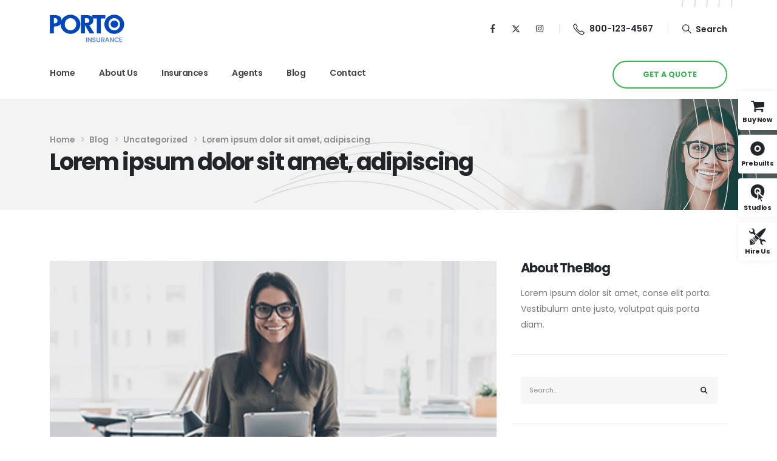

--- FILE ---
content_type: text/html; charset=UTF-8
request_url: https://www.portotheme.com/wordpress/porto/insurance/2019/05/09/lorem-ipsum-dolor-sit-amet-adipiscing-2/
body_size: 28851
content:
	<!DOCTYPE html>
	<html class=""  dir="ltr" lang="en-US" prefix="og: https://ogp.me/ns#">
	<head><meta http-equiv="Content-Type" content="text/html; charset=UTF-8" /><script>if(navigator.userAgent.match(/MSIE|Internet Explorer/i)||navigator.userAgent.match(/Trident\/7\..*?rv:11/i)){var href=document.location.href;if(!href.match(/[?&]nowprocket/)){if(href.indexOf("?")==-1){if(href.indexOf("#")==-1){document.location.href=href+"?nowprocket=1"}else{document.location.href=href.replace("#","?nowprocket=1#")}}else{if(href.indexOf("#")==-1){document.location.href=href+"&nowprocket=1"}else{document.location.href=href.replace("#","&nowprocket=1#")}}}}</script><script>(()=>{class RocketLazyLoadScripts{constructor(){this.v="2.0.4",this.userEvents=["keydown","keyup","mousedown","mouseup","mousemove","mouseover","mouseout","touchmove","touchstart","touchend","touchcancel","wheel","click","dblclick","input"],this.attributeEvents=["onblur","onclick","oncontextmenu","ondblclick","onfocus","onmousedown","onmouseenter","onmouseleave","onmousemove","onmouseout","onmouseover","onmouseup","onmousewheel","onscroll","onsubmit"]}async t(){this.i(),this.o(),/iP(ad|hone)/.test(navigator.userAgent)&&this.h(),this.u(),this.l(this),this.m(),this.k(this),this.p(this),this._(),await Promise.all([this.R(),this.L()]),this.lastBreath=Date.now(),this.S(this),this.P(),this.D(),this.O(),this.M(),await this.C(this.delayedScripts.normal),await this.C(this.delayedScripts.defer),await this.C(this.delayedScripts.async),await this.T(),await this.F(),await this.j(),await this.A(),window.dispatchEvent(new Event("rocket-allScriptsLoaded")),this.everythingLoaded=!0,this.lastTouchEnd&&await new Promise(t=>setTimeout(t,500-Date.now()+this.lastTouchEnd)),this.I(),this.H(),this.U(),this.W()}i(){this.CSPIssue=sessionStorage.getItem("rocketCSPIssue"),document.addEventListener("securitypolicyviolation",t=>{this.CSPIssue||"script-src-elem"!==t.violatedDirective||"data"!==t.blockedURI||(this.CSPIssue=!0,sessionStorage.setItem("rocketCSPIssue",!0))},{isRocket:!0})}o(){window.addEventListener("pageshow",t=>{this.persisted=t.persisted,this.realWindowLoadedFired=!0},{isRocket:!0}),window.addEventListener("pagehide",()=>{this.onFirstUserAction=null},{isRocket:!0})}h(){let t;function e(e){t=e}window.addEventListener("touchstart",e,{isRocket:!0}),window.addEventListener("touchend",function i(o){o.changedTouches[0]&&t.changedTouches[0]&&Math.abs(o.changedTouches[0].pageX-t.changedTouches[0].pageX)<10&&Math.abs(o.changedTouches[0].pageY-t.changedTouches[0].pageY)<10&&o.timeStamp-t.timeStamp<200&&(window.removeEventListener("touchstart",e,{isRocket:!0}),window.removeEventListener("touchend",i,{isRocket:!0}),"INPUT"===o.target.tagName&&"text"===o.target.type||(o.target.dispatchEvent(new TouchEvent("touchend",{target:o.target,bubbles:!0})),o.target.dispatchEvent(new MouseEvent("mouseover",{target:o.target,bubbles:!0})),o.target.dispatchEvent(new PointerEvent("click",{target:o.target,bubbles:!0,cancelable:!0,detail:1,clientX:o.changedTouches[0].clientX,clientY:o.changedTouches[0].clientY})),event.preventDefault()))},{isRocket:!0})}q(t){this.userActionTriggered||("mousemove"!==t.type||this.firstMousemoveIgnored?"keyup"===t.type||"mouseover"===t.type||"mouseout"===t.type||(this.userActionTriggered=!0,this.onFirstUserAction&&this.onFirstUserAction()):this.firstMousemoveIgnored=!0),"click"===t.type&&t.preventDefault(),t.stopPropagation(),t.stopImmediatePropagation(),"touchstart"===this.lastEvent&&"touchend"===t.type&&(this.lastTouchEnd=Date.now()),"click"===t.type&&(this.lastTouchEnd=0),this.lastEvent=t.type,t.composedPath&&t.composedPath()[0].getRootNode()instanceof ShadowRoot&&(t.rocketTarget=t.composedPath()[0]),this.savedUserEvents.push(t)}u(){this.savedUserEvents=[],this.userEventHandler=this.q.bind(this),this.userEvents.forEach(t=>window.addEventListener(t,this.userEventHandler,{passive:!1,isRocket:!0})),document.addEventListener("visibilitychange",this.userEventHandler,{isRocket:!0})}U(){this.userEvents.forEach(t=>window.removeEventListener(t,this.userEventHandler,{passive:!1,isRocket:!0})),document.removeEventListener("visibilitychange",this.userEventHandler,{isRocket:!0}),this.savedUserEvents.forEach(t=>{(t.rocketTarget||t.target).dispatchEvent(new window[t.constructor.name](t.type,t))})}m(){const t="return false",e=Array.from(this.attributeEvents,t=>"data-rocket-"+t),i="["+this.attributeEvents.join("],[")+"]",o="[data-rocket-"+this.attributeEvents.join("],[data-rocket-")+"]",s=(e,i,o)=>{o&&o!==t&&(e.setAttribute("data-rocket-"+i,o),e["rocket"+i]=new Function("event",o),e.setAttribute(i,t))};new MutationObserver(t=>{for(const n of t)"attributes"===n.type&&(n.attributeName.startsWith("data-rocket-")||this.everythingLoaded?n.attributeName.startsWith("data-rocket-")&&this.everythingLoaded&&this.N(n.target,n.attributeName.substring(12)):s(n.target,n.attributeName,n.target.getAttribute(n.attributeName))),"childList"===n.type&&n.addedNodes.forEach(t=>{if(t.nodeType===Node.ELEMENT_NODE)if(this.everythingLoaded)for(const i of[t,...t.querySelectorAll(o)])for(const t of i.getAttributeNames())e.includes(t)&&this.N(i,t.substring(12));else for(const e of[t,...t.querySelectorAll(i)])for(const t of e.getAttributeNames())this.attributeEvents.includes(t)&&s(e,t,e.getAttribute(t))})}).observe(document,{subtree:!0,childList:!0,attributeFilter:[...this.attributeEvents,...e]})}I(){this.attributeEvents.forEach(t=>{document.querySelectorAll("[data-rocket-"+t+"]").forEach(e=>{this.N(e,t)})})}N(t,e){const i=t.getAttribute("data-rocket-"+e);i&&(t.setAttribute(e,i),t.removeAttribute("data-rocket-"+e))}k(t){Object.defineProperty(HTMLElement.prototype,"onclick",{get(){return this.rocketonclick||null},set(e){this.rocketonclick=e,this.setAttribute(t.everythingLoaded?"onclick":"data-rocket-onclick","this.rocketonclick(event)")}})}S(t){function e(e,i){let o=e[i];e[i]=null,Object.defineProperty(e,i,{get:()=>o,set(s){t.everythingLoaded?o=s:e["rocket"+i]=o=s}})}e(document,"onreadystatechange"),e(window,"onload"),e(window,"onpageshow");try{Object.defineProperty(document,"readyState",{get:()=>t.rocketReadyState,set(e){t.rocketReadyState=e},configurable:!0}),document.readyState="loading"}catch(t){console.log("WPRocket DJE readyState conflict, bypassing")}}l(t){this.originalAddEventListener=EventTarget.prototype.addEventListener,this.originalRemoveEventListener=EventTarget.prototype.removeEventListener,this.savedEventListeners=[],EventTarget.prototype.addEventListener=function(e,i,o){o&&o.isRocket||!t.B(e,this)&&!t.userEvents.includes(e)||t.B(e,this)&&!t.userActionTriggered||e.startsWith("rocket-")||t.everythingLoaded?t.originalAddEventListener.call(this,e,i,o):(t.savedEventListeners.push({target:this,remove:!1,type:e,func:i,options:o}),"mouseenter"!==e&&"mouseleave"!==e||t.originalAddEventListener.call(this,e,t.savedUserEvents.push,o))},EventTarget.prototype.removeEventListener=function(e,i,o){o&&o.isRocket||!t.B(e,this)&&!t.userEvents.includes(e)||t.B(e,this)&&!t.userActionTriggered||e.startsWith("rocket-")||t.everythingLoaded?t.originalRemoveEventListener.call(this,e,i,o):t.savedEventListeners.push({target:this,remove:!0,type:e,func:i,options:o})}}J(t,e){this.savedEventListeners=this.savedEventListeners.filter(i=>{let o=i.type,s=i.target||window;return e!==o||t!==s||(this.B(o,s)&&(i.type="rocket-"+o),this.$(i),!1)})}H(){EventTarget.prototype.addEventListener=this.originalAddEventListener,EventTarget.prototype.removeEventListener=this.originalRemoveEventListener,this.savedEventListeners.forEach(t=>this.$(t))}$(t){t.remove?this.originalRemoveEventListener.call(t.target,t.type,t.func,t.options):this.originalAddEventListener.call(t.target,t.type,t.func,t.options)}p(t){let e;function i(e){return t.everythingLoaded?e:e.split(" ").map(t=>"load"===t||t.startsWith("load.")?"rocket-jquery-load":t).join(" ")}function o(o){function s(e){const s=o.fn[e];o.fn[e]=o.fn.init.prototype[e]=function(){return this[0]===window&&t.userActionTriggered&&("string"==typeof arguments[0]||arguments[0]instanceof String?arguments[0]=i(arguments[0]):"object"==typeof arguments[0]&&Object.keys(arguments[0]).forEach(t=>{const e=arguments[0][t];delete arguments[0][t],arguments[0][i(t)]=e})),s.apply(this,arguments),this}}if(o&&o.fn&&!t.allJQueries.includes(o)){const e={DOMContentLoaded:[],"rocket-DOMContentLoaded":[]};for(const t in e)document.addEventListener(t,()=>{e[t].forEach(t=>t())},{isRocket:!0});o.fn.ready=o.fn.init.prototype.ready=function(i){function s(){parseInt(o.fn.jquery)>2?setTimeout(()=>i.bind(document)(o)):i.bind(document)(o)}return"function"==typeof i&&(t.realDomReadyFired?!t.userActionTriggered||t.fauxDomReadyFired?s():e["rocket-DOMContentLoaded"].push(s):e.DOMContentLoaded.push(s)),o([])},s("on"),s("one"),s("off"),t.allJQueries.push(o)}e=o}t.allJQueries=[],o(window.jQuery),Object.defineProperty(window,"jQuery",{get:()=>e,set(t){o(t)}})}P(){const t=new Map;document.write=document.writeln=function(e){const i=document.currentScript,o=document.createRange(),s=i.parentElement;let n=t.get(i);void 0===n&&(n=i.nextSibling,t.set(i,n));const c=document.createDocumentFragment();o.setStart(c,0),c.appendChild(o.createContextualFragment(e)),s.insertBefore(c,n)}}async R(){return new Promise(t=>{this.userActionTriggered?t():this.onFirstUserAction=t})}async L(){return new Promise(t=>{document.addEventListener("DOMContentLoaded",()=>{this.realDomReadyFired=!0,t()},{isRocket:!0})})}async j(){return this.realWindowLoadedFired?Promise.resolve():new Promise(t=>{window.addEventListener("load",t,{isRocket:!0})})}M(){this.pendingScripts=[];this.scriptsMutationObserver=new MutationObserver(t=>{for(const e of t)e.addedNodes.forEach(t=>{"SCRIPT"!==t.tagName||t.noModule||t.isWPRocket||this.pendingScripts.push({script:t,promise:new Promise(e=>{const i=()=>{const i=this.pendingScripts.findIndex(e=>e.script===t);i>=0&&this.pendingScripts.splice(i,1),e()};t.addEventListener("load",i,{isRocket:!0}),t.addEventListener("error",i,{isRocket:!0}),setTimeout(i,1e3)})})})}),this.scriptsMutationObserver.observe(document,{childList:!0,subtree:!0})}async F(){await this.X(),this.pendingScripts.length?(await this.pendingScripts[0].promise,await this.F()):this.scriptsMutationObserver.disconnect()}D(){this.delayedScripts={normal:[],async:[],defer:[]},document.querySelectorAll("script[type$=rocketlazyloadscript]").forEach(t=>{t.hasAttribute("data-rocket-src")?t.hasAttribute("async")&&!1!==t.async?this.delayedScripts.async.push(t):t.hasAttribute("defer")&&!1!==t.defer||"module"===t.getAttribute("data-rocket-type")?this.delayedScripts.defer.push(t):this.delayedScripts.normal.push(t):this.delayedScripts.normal.push(t)})}async _(){await this.L();let t=[];document.querySelectorAll("script[type$=rocketlazyloadscript][data-rocket-src]").forEach(e=>{let i=e.getAttribute("data-rocket-src");if(i&&!i.startsWith("data:")){i.startsWith("//")&&(i=location.protocol+i);try{const o=new URL(i).origin;o!==location.origin&&t.push({src:o,crossOrigin:e.crossOrigin||"module"===e.getAttribute("data-rocket-type")})}catch(t){}}}),t=[...new Map(t.map(t=>[JSON.stringify(t),t])).values()],this.Y(t,"preconnect")}async G(t){if(await this.K(),!0!==t.noModule||!("noModule"in HTMLScriptElement.prototype))return new Promise(e=>{let i;function o(){(i||t).setAttribute("data-rocket-status","executed"),e()}try{if(navigator.userAgent.includes("Firefox/")||""===navigator.vendor||this.CSPIssue)i=document.createElement("script"),[...t.attributes].forEach(t=>{let e=t.nodeName;"type"!==e&&("data-rocket-type"===e&&(e="type"),"data-rocket-src"===e&&(e="src"),i.setAttribute(e,t.nodeValue))}),t.text&&(i.text=t.text),t.nonce&&(i.nonce=t.nonce),i.hasAttribute("src")?(i.addEventListener("load",o,{isRocket:!0}),i.addEventListener("error",()=>{i.setAttribute("data-rocket-status","failed-network"),e()},{isRocket:!0}),setTimeout(()=>{i.isConnected||e()},1)):(i.text=t.text,o()),i.isWPRocket=!0,t.parentNode.replaceChild(i,t);else{const i=t.getAttribute("data-rocket-type"),s=t.getAttribute("data-rocket-src");i?(t.type=i,t.removeAttribute("data-rocket-type")):t.removeAttribute("type"),t.addEventListener("load",o,{isRocket:!0}),t.addEventListener("error",i=>{this.CSPIssue&&i.target.src.startsWith("data:")?(console.log("WPRocket: CSP fallback activated"),t.removeAttribute("src"),this.G(t).then(e)):(t.setAttribute("data-rocket-status","failed-network"),e())},{isRocket:!0}),s?(t.fetchPriority="high",t.removeAttribute("data-rocket-src"),t.src=s):t.src="data:text/javascript;base64,"+window.btoa(unescape(encodeURIComponent(t.text)))}}catch(i){t.setAttribute("data-rocket-status","failed-transform"),e()}});t.setAttribute("data-rocket-status","skipped")}async C(t){const e=t.shift();return e?(e.isConnected&&await this.G(e),this.C(t)):Promise.resolve()}O(){this.Y([...this.delayedScripts.normal,...this.delayedScripts.defer,...this.delayedScripts.async],"preload")}Y(t,e){this.trash=this.trash||[];let i=!0;var o=document.createDocumentFragment();t.forEach(t=>{const s=t.getAttribute&&t.getAttribute("data-rocket-src")||t.src;if(s&&!s.startsWith("data:")){const n=document.createElement("link");n.href=s,n.rel=e,"preconnect"!==e&&(n.as="script",n.fetchPriority=i?"high":"low"),t.getAttribute&&"module"===t.getAttribute("data-rocket-type")&&(n.crossOrigin=!0),t.crossOrigin&&(n.crossOrigin=t.crossOrigin),t.integrity&&(n.integrity=t.integrity),t.nonce&&(n.nonce=t.nonce),o.appendChild(n),this.trash.push(n),i=!1}}),document.head.appendChild(o)}W(){this.trash.forEach(t=>t.remove())}async T(){try{document.readyState="interactive"}catch(t){}this.fauxDomReadyFired=!0;try{await this.K(),this.J(document,"readystatechange"),document.dispatchEvent(new Event("rocket-readystatechange")),await this.K(),document.rocketonreadystatechange&&document.rocketonreadystatechange(),await this.K(),this.J(document,"DOMContentLoaded"),document.dispatchEvent(new Event("rocket-DOMContentLoaded")),await this.K(),this.J(window,"DOMContentLoaded"),window.dispatchEvent(new Event("rocket-DOMContentLoaded"))}catch(t){console.error(t)}}async A(){try{document.readyState="complete"}catch(t){}try{await this.K(),this.J(document,"readystatechange"),document.dispatchEvent(new Event("rocket-readystatechange")),await this.K(),document.rocketonreadystatechange&&document.rocketonreadystatechange(),await this.K(),this.J(window,"load"),window.dispatchEvent(new Event("rocket-load")),await this.K(),window.rocketonload&&window.rocketonload(),await this.K(),this.allJQueries.forEach(t=>t(window).trigger("rocket-jquery-load")),await this.K(),this.J(window,"pageshow");const t=new Event("rocket-pageshow");t.persisted=this.persisted,window.dispatchEvent(t),await this.K(),window.rocketonpageshow&&window.rocketonpageshow({persisted:this.persisted})}catch(t){console.error(t)}}async K(){Date.now()-this.lastBreath>45&&(await this.X(),this.lastBreath=Date.now())}async X(){return document.hidden?new Promise(t=>setTimeout(t)):new Promise(t=>requestAnimationFrame(t))}B(t,e){return e===document&&"readystatechange"===t||(e===document&&"DOMContentLoaded"===t||(e===window&&"DOMContentLoaded"===t||(e===window&&"load"===t||e===window&&"pageshow"===t)))}static run(){(new RocketLazyLoadScripts).t()}}RocketLazyLoadScripts.run()})();</script>
		<meta http-equiv="X-UA-Compatible" content="IE=edge" />
		
		<meta name="viewport" content="width=device-width, initial-scale=1, minimum-scale=1" />

		<link rel="profile" href="https://gmpg.org/xfn/11" />
		<link rel="pingback" href="https://www.portotheme.com/wordpress/porto/insurance/xmlrpc.php" />
		<title>Lorem ipsum dolor sit amet, adipiscing - Porto Insurance</title>
	<style>img:is([sizes="auto" i], [sizes^="auto," i]) { contain-intrinsic-size: 3000px 1500px }</style>
	
		<!-- All in One SEO 4.8.8 - aioseo.com -->
	<meta name="description" content="Lorem ipsum dolor sit amet, consectetur adipiscing elit. Quisque tempor dolor ac purus varius placerat. Quisque tortor purus, imperdiet eget feugiat vitae, sodales nec arcu. In porta nunc eget tellus congue consectetur. Donec fringilla, ligula et facilisis elementum, mi eros imperdiet arcu, et faucibus mauris eros ac nisl. Morbi libero nunc, mollis nec suscipit vel," />
	<meta name="robots" content="max-image-preview:large" />
	<meta name="author" content="Joe Doe"/>
	<link rel="canonical" href="https://www.portotheme.com/wordpress/porto/insurance/2019/05/09/lorem-ipsum-dolor-sit-amet-adipiscing-2/" />
	<meta name="generator" content="All in One SEO (AIOSEO) 4.8.8" />
		<meta property="og:locale" content="en_US" />
		<meta property="og:site_name" content="Porto Insurance - Porto Wordpress Demo site" />
		<meta property="og:type" content="article" />
		<meta property="og:title" content="Lorem ipsum dolor sit amet, adipiscing - Porto Insurance" />
		<meta property="og:description" content="Lorem ipsum dolor sit amet, consectetur adipiscing elit. Quisque tempor dolor ac purus varius placerat. Quisque tortor purus, imperdiet eget feugiat vitae, sodales nec arcu. In porta nunc eget tellus congue consectetur. Donec fringilla, ligula et facilisis elementum, mi eros imperdiet arcu, et faucibus mauris eros ac nisl. Morbi libero nunc, mollis nec suscipit vel," />
		<meta property="og:url" content="https://www.portotheme.com/wordpress/porto/insurance/2019/05/09/lorem-ipsum-dolor-sit-amet-adipiscing-2/" />
		<meta property="article:published_time" content="2019-05-09T20:41:58+00:00" />
		<meta property="article:modified_time" content="2021-09-03T15:44:38+00:00" />
		<meta name="twitter:card" content="summary_large_image" />
		<meta name="twitter:title" content="Lorem ipsum dolor sit amet, adipiscing - Porto Insurance" />
		<meta name="twitter:description" content="Lorem ipsum dolor sit amet, consectetur adipiscing elit. Quisque tempor dolor ac purus varius placerat. Quisque tortor purus, imperdiet eget feugiat vitae, sodales nec arcu. In porta nunc eget tellus congue consectetur. Donec fringilla, ligula et facilisis elementum, mi eros imperdiet arcu, et faucibus mauris eros ac nisl. Morbi libero nunc, mollis nec suscipit vel," />
		<script type="application/ld+json" class="aioseo-schema">
			{"@context":"https:\/\/schema.org","@graph":[{"@type":"BlogPosting","@id":"https:\/\/www.portotheme.com\/wordpress\/porto\/insurance\/2019\/05\/09\/lorem-ipsum-dolor-sit-amet-adipiscing-2\/#blogposting","name":"Lorem ipsum dolor sit amet, adipiscing - Porto Insurance","headline":"Lorem ipsum dolor sit amet, adipiscing","author":{"@id":"https:\/\/www.portotheme.com\/wordpress\/porto\/insurance\/author\/porto_admin\/#author"},"publisher":{"@id":"https:\/\/www.portotheme.com\/wordpress\/porto\/insurance\/#organization"},"image":{"@type":"ImageObject","url":"https:\/\/www.portotheme.com\/wordpress\/porto\/insurance\/wp-content\/uploads\/sites\/53\/2019\/05\/post-thumb-2.jpg","width":393,"height":205,"caption":"Blog Image"},"datePublished":"2019-05-09T20:41:58+00:00","dateModified":"2021-09-03T15:44:38+00:00","inLanguage":"en-US","commentCount":2,"mainEntityOfPage":{"@id":"https:\/\/www.portotheme.com\/wordpress\/porto\/insurance\/2019\/05\/09\/lorem-ipsum-dolor-sit-amet-adipiscing-2\/#webpage"},"isPartOf":{"@id":"https:\/\/www.portotheme.com\/wordpress\/porto\/insurance\/2019\/05\/09\/lorem-ipsum-dolor-sit-amet-adipiscing-2\/#webpage"},"articleSection":"Uncategorized"},{"@type":"BreadcrumbList","@id":"https:\/\/www.portotheme.com\/wordpress\/porto\/insurance\/2019\/05\/09\/lorem-ipsum-dolor-sit-amet-adipiscing-2\/#breadcrumblist","itemListElement":[{"@type":"ListItem","@id":"https:\/\/www.portotheme.com\/wordpress\/porto\/insurance#listItem","position":1,"name":"Home","item":"https:\/\/www.portotheme.com\/wordpress\/porto\/insurance","nextItem":{"@type":"ListItem","@id":"https:\/\/www.portotheme.com\/wordpress\/porto\/insurance\/category\/uncategorized\/#listItem","name":"Uncategorized"}},{"@type":"ListItem","@id":"https:\/\/www.portotheme.com\/wordpress\/porto\/insurance\/category\/uncategorized\/#listItem","position":2,"name":"Uncategorized","item":"https:\/\/www.portotheme.com\/wordpress\/porto\/insurance\/category\/uncategorized\/","nextItem":{"@type":"ListItem","@id":"https:\/\/www.portotheme.com\/wordpress\/porto\/insurance\/2019\/05\/09\/lorem-ipsum-dolor-sit-amet-adipiscing-2\/#listItem","name":"Lorem ipsum dolor sit amet, adipiscing"},"previousItem":{"@type":"ListItem","@id":"https:\/\/www.portotheme.com\/wordpress\/porto\/insurance#listItem","name":"Home"}},{"@type":"ListItem","@id":"https:\/\/www.portotheme.com\/wordpress\/porto\/insurance\/2019\/05\/09\/lorem-ipsum-dolor-sit-amet-adipiscing-2\/#listItem","position":3,"name":"Lorem ipsum dolor sit amet, adipiscing","previousItem":{"@type":"ListItem","@id":"https:\/\/www.portotheme.com\/wordpress\/porto\/insurance\/category\/uncategorized\/#listItem","name":"Uncategorized"}}]},{"@type":"Organization","@id":"https:\/\/www.portotheme.com\/wordpress\/porto\/insurance\/#organization","name":"Porto Insurance","description":"Porto Wordpress Demo site","url":"https:\/\/www.portotheme.com\/wordpress\/porto\/insurance\/"},{"@type":"Person","@id":"https:\/\/www.portotheme.com\/wordpress\/porto\/insurance\/author\/porto_admin\/#author","url":"https:\/\/www.portotheme.com\/wordpress\/porto\/insurance\/author\/porto_admin\/","name":"Joe Doe","image":{"@type":"ImageObject","@id":"https:\/\/www.portotheme.com\/wordpress\/porto\/insurance\/2019\/05\/09\/lorem-ipsum-dolor-sit-amet-adipiscing-2\/#authorImage","url":"https:\/\/secure.gravatar.com\/avatar\/9e46be6d35d74e85d121e532acbacd8bf9de2a5d1b8d015ee02d66a00b3b2993?s=96&d=mm&r=g","width":96,"height":96,"caption":"Joe Doe"}},{"@type":"WebPage","@id":"https:\/\/www.portotheme.com\/wordpress\/porto\/insurance\/2019\/05\/09\/lorem-ipsum-dolor-sit-amet-adipiscing-2\/#webpage","url":"https:\/\/www.portotheme.com\/wordpress\/porto\/insurance\/2019\/05\/09\/lorem-ipsum-dolor-sit-amet-adipiscing-2\/","name":"Lorem ipsum dolor sit amet, adipiscing - Porto Insurance","description":"Lorem ipsum dolor sit amet, consectetur adipiscing elit. Quisque tempor dolor ac purus varius placerat. Quisque tortor purus, imperdiet eget feugiat vitae, sodales nec arcu. In porta nunc eget tellus congue consectetur. Donec fringilla, ligula et facilisis elementum, mi eros imperdiet arcu, et faucibus mauris eros ac nisl. Morbi libero nunc, mollis nec suscipit vel,","inLanguage":"en-US","isPartOf":{"@id":"https:\/\/www.portotheme.com\/wordpress\/porto\/insurance\/#website"},"breadcrumb":{"@id":"https:\/\/www.portotheme.com\/wordpress\/porto\/insurance\/2019\/05\/09\/lorem-ipsum-dolor-sit-amet-adipiscing-2\/#breadcrumblist"},"author":{"@id":"https:\/\/www.portotheme.com\/wordpress\/porto\/insurance\/author\/porto_admin\/#author"},"creator":{"@id":"https:\/\/www.portotheme.com\/wordpress\/porto\/insurance\/author\/porto_admin\/#author"},"image":{"@type":"ImageObject","url":"https:\/\/www.portotheme.com\/wordpress\/porto\/insurance\/wp-content\/uploads\/sites\/53\/2019\/05\/post-thumb-2.jpg","@id":"https:\/\/www.portotheme.com\/wordpress\/porto\/insurance\/2019\/05\/09\/lorem-ipsum-dolor-sit-amet-adipiscing-2\/#mainImage","width":393,"height":205,"caption":"Blog Image"},"primaryImageOfPage":{"@id":"https:\/\/www.portotheme.com\/wordpress\/porto\/insurance\/2019\/05\/09\/lorem-ipsum-dolor-sit-amet-adipiscing-2\/#mainImage"},"datePublished":"2019-05-09T20:41:58+00:00","dateModified":"2021-09-03T15:44:38+00:00"},{"@type":"WebSite","@id":"https:\/\/www.portotheme.com\/wordpress\/porto\/insurance\/#website","url":"https:\/\/www.portotheme.com\/wordpress\/porto\/insurance\/","name":"Porto Insurance","description":"Porto Wordpress Demo site","inLanguage":"en-US","publisher":{"@id":"https:\/\/www.portotheme.com\/wordpress\/porto\/insurance\/#organization"}}]}
		</script>
		<!-- All in One SEO -->

<meta content="Porto is the best Multipurpose or WooCommerce WordPress theme. They are well-designed and top performance score sites. By using them, you can build the fantastic site easily." name="description" /><link rel="alternate" type="application/rss+xml" title="Porto Insurance &raquo; Feed" href="https://www.portotheme.com/wordpress/porto/insurance/feed/" />
<link rel="alternate" type="application/rss+xml" title="Porto Insurance &raquo; Comments Feed" href="https://www.portotheme.com/wordpress/porto/insurance/comments/feed/" />
<link rel="alternate" type="application/rss+xml" title="Porto Insurance &raquo; Lorem ipsum dolor sit amet, adipiscing Comments Feed" href="https://www.portotheme.com/wordpress/porto/insurance/2019/05/09/lorem-ipsum-dolor-sit-amet-adipiscing-2/feed/" />
		<link rel="shortcut icon" href="//www.portotheme.com/wordpress/porto/insurance/wp-content/themes/porto/images/logo/favicon.png" type="image/x-icon" />
				<link rel="apple-touch-icon" href="//www.portotheme.com/wordpress/porto/insurance/wp-content/themes/porto/images/logo/apple-touch-icon.png" />
				<link rel="apple-touch-icon" sizes="120x120" href="//www.portotheme.com/wordpress/porto/insurance/wp-content/themes/porto/images/logo/apple-touch-icon_120x120.png" />
				<link rel="apple-touch-icon" sizes="76x76" href="//www.portotheme.com/wordpress/porto/insurance/wp-content/themes/porto/images/logo/apple-touch-icon_76x76.png" />
				<link rel="apple-touch-icon" sizes="152x152" href="//www.portotheme.com/wordpress/porto/insurance/wp-content/themes/porto/images/logo/apple-touch-icon_152x152.png" />
		<link rel="preload" href="https://www.portotheme.com/wordpress/porto/insurance/wp-content/themes/porto/fonts/porto-font/porto.woff2" as="font" type="font/woff2" crossorigin fetchpriority="high"/><link rel="preload" href="https://www.portotheme.com/wordpress/porto/insurance/wp-content/themes/porto/fonts/fontawesome_optimized/fa-solid-900.woff2" as="font" type="font/woff2" crossorigin fetchpriority="high"/><link rel="preload" href="https://www.portotheme.com/wordpress/porto/insurance/wp-content/themes/porto/fonts/fontawesome_optimized/fa-brands-400.woff2" as="font" type="font/woff2" crossorigin fetchpriority="high"/><link rel="preload" href="https://www.portotheme.com/wordpress/porto/insurance/wp-content/themes/porto/fonts/Simple-Line-Icons/Simple-Line-Icons.woff2" as="font" type="font/woff2" crossorigin fetchpriority="high"/>		<!-- This site uses the Google Analytics by MonsterInsights plugin v9.11.1 - Using Analytics tracking - https://www.monsterinsights.com/ -->
							<script type="rocketlazyloadscript" data-rocket-src="//www.googletagmanager.com/gtag/js?id=G-4YY91NHXP7"  data-cfasync="false" data-wpfc-render="false" async></script>
			<script type="rocketlazyloadscript" data-cfasync="false" data-wpfc-render="false">
				var mi_version = '9.11.1';
				var mi_track_user = true;
				var mi_no_track_reason = '';
								var MonsterInsightsDefaultLocations = {"page_location":"https:\/\/www.portotheme.com\/wordpress\/porto\/insurance\/2019\/05\/09\/lorem-ipsum-dolor-sit-amet-adipiscing-2\/","page_referrer":"https:\/\/www.portotheme.com\/wordpress\/porto\/insurance\/"};
								if ( typeof MonsterInsightsPrivacyGuardFilter === 'function' ) {
					var MonsterInsightsLocations = (typeof MonsterInsightsExcludeQuery === 'object') ? MonsterInsightsPrivacyGuardFilter( MonsterInsightsExcludeQuery ) : MonsterInsightsPrivacyGuardFilter( MonsterInsightsDefaultLocations );
				} else {
					var MonsterInsightsLocations = (typeof MonsterInsightsExcludeQuery === 'object') ? MonsterInsightsExcludeQuery : MonsterInsightsDefaultLocations;
				}

								var disableStrs = [
										'ga-disable-G-4YY91NHXP7',
									];

				/* Function to detect opted out users */
				function __gtagTrackerIsOptedOut() {
					for (var index = 0; index < disableStrs.length; index++) {
						if (document.cookie.indexOf(disableStrs[index] + '=true') > -1) {
							return true;
						}
					}

					return false;
				}

				/* Disable tracking if the opt-out cookie exists. */
				if (__gtagTrackerIsOptedOut()) {
					for (var index = 0; index < disableStrs.length; index++) {
						window[disableStrs[index]] = true;
					}
				}

				/* Opt-out function */
				function __gtagTrackerOptout() {
					for (var index = 0; index < disableStrs.length; index++) {
						document.cookie = disableStrs[index] + '=true; expires=Thu, 31 Dec 2099 23:59:59 UTC; path=/';
						window[disableStrs[index]] = true;
					}
				}

				if ('undefined' === typeof gaOptout) {
					function gaOptout() {
						__gtagTrackerOptout();
					}
				}
								window.dataLayer = window.dataLayer || [];

				window.MonsterInsightsDualTracker = {
					helpers: {},
					trackers: {},
				};
				if (mi_track_user) {
					function __gtagDataLayer() {
						dataLayer.push(arguments);
					}

					function __gtagTracker(type, name, parameters) {
						if (!parameters) {
							parameters = {};
						}

						if (parameters.send_to) {
							__gtagDataLayer.apply(null, arguments);
							return;
						}

						if (type === 'event') {
														parameters.send_to = monsterinsights_frontend.v4_id;
							var hookName = name;
							if (typeof parameters['event_category'] !== 'undefined') {
								hookName = parameters['event_category'] + ':' + name;
							}

							if (typeof MonsterInsightsDualTracker.trackers[hookName] !== 'undefined') {
								MonsterInsightsDualTracker.trackers[hookName](parameters);
							} else {
								__gtagDataLayer('event', name, parameters);
							}
							
						} else {
							__gtagDataLayer.apply(null, arguments);
						}
					}

					__gtagTracker('js', new Date());
					__gtagTracker('set', {
						'developer_id.dZGIzZG': true,
											});
					if ( MonsterInsightsLocations.page_location ) {
						__gtagTracker('set', MonsterInsightsLocations);
					}
										__gtagTracker('config', 'G-4YY91NHXP7', {"forceSSL":"true","link_attribution":"true"} );
										window.gtag = __gtagTracker;										(function () {
						/* https://developers.google.com/analytics/devguides/collection/analyticsjs/ */
						/* ga and __gaTracker compatibility shim. */
						var noopfn = function () {
							return null;
						};
						var newtracker = function () {
							return new Tracker();
						};
						var Tracker = function () {
							return null;
						};
						var p = Tracker.prototype;
						p.get = noopfn;
						p.set = noopfn;
						p.send = function () {
							var args = Array.prototype.slice.call(arguments);
							args.unshift('send');
							__gaTracker.apply(null, args);
						};
						var __gaTracker = function () {
							var len = arguments.length;
							if (len === 0) {
								return;
							}
							var f = arguments[len - 1];
							if (typeof f !== 'object' || f === null || typeof f.hitCallback !== 'function') {
								if ('send' === arguments[0]) {
									var hitConverted, hitObject = false, action;
									if ('event' === arguments[1]) {
										if ('undefined' !== typeof arguments[3]) {
											hitObject = {
												'eventAction': arguments[3],
												'eventCategory': arguments[2],
												'eventLabel': arguments[4],
												'value': arguments[5] ? arguments[5] : 1,
											}
										}
									}
									if ('pageview' === arguments[1]) {
										if ('undefined' !== typeof arguments[2]) {
											hitObject = {
												'eventAction': 'page_view',
												'page_path': arguments[2],
											}
										}
									}
									if (typeof arguments[2] === 'object') {
										hitObject = arguments[2];
									}
									if (typeof arguments[5] === 'object') {
										Object.assign(hitObject, arguments[5]);
									}
									if ('undefined' !== typeof arguments[1].hitType) {
										hitObject = arguments[1];
										if ('pageview' === hitObject.hitType) {
											hitObject.eventAction = 'page_view';
										}
									}
									if (hitObject) {
										action = 'timing' === arguments[1].hitType ? 'timing_complete' : hitObject.eventAction;
										hitConverted = mapArgs(hitObject);
										__gtagTracker('event', action, hitConverted);
									}
								}
								return;
							}

							function mapArgs(args) {
								var arg, hit = {};
								var gaMap = {
									'eventCategory': 'event_category',
									'eventAction': 'event_action',
									'eventLabel': 'event_label',
									'eventValue': 'event_value',
									'nonInteraction': 'non_interaction',
									'timingCategory': 'event_category',
									'timingVar': 'name',
									'timingValue': 'value',
									'timingLabel': 'event_label',
									'page': 'page_path',
									'location': 'page_location',
									'title': 'page_title',
									'referrer' : 'page_referrer',
								};
								for (arg in args) {
																		if (!(!args.hasOwnProperty(arg) || !gaMap.hasOwnProperty(arg))) {
										hit[gaMap[arg]] = args[arg];
									} else {
										hit[arg] = args[arg];
									}
								}
								return hit;
							}

							try {
								f.hitCallback();
							} catch (ex) {
							}
						};
						__gaTracker.create = newtracker;
						__gaTracker.getByName = newtracker;
						__gaTracker.getAll = function () {
							return [];
						};
						__gaTracker.remove = noopfn;
						__gaTracker.loaded = true;
						window['__gaTracker'] = __gaTracker;
					})();
									} else {
										console.log("");
					(function () {
						function __gtagTracker() {
							return null;
						}

						window['__gtagTracker'] = __gtagTracker;
						window['gtag'] = __gtagTracker;
					})();
									}
			</script>
							<!-- / Google Analytics by MonsterInsights -->
		<style id='classic-theme-styles-inline-css'>
/*! This file is auto-generated */
.wp-block-button__link{color:#fff;background-color:#32373c;border-radius:9999px;box-shadow:none;text-decoration:none;padding:calc(.667em + 2px) calc(1.333em + 2px);font-size:1.125em}.wp-block-file__button{background:#32373c;color:#fff;text-decoration:none}
</style>
<style id='global-styles-inline-css'>
:root{--wp--preset--aspect-ratio--square: 1;--wp--preset--aspect-ratio--4-3: 4/3;--wp--preset--aspect-ratio--3-4: 3/4;--wp--preset--aspect-ratio--3-2: 3/2;--wp--preset--aspect-ratio--2-3: 2/3;--wp--preset--aspect-ratio--16-9: 16/9;--wp--preset--aspect-ratio--9-16: 9/16;--wp--preset--color--black: #000000;--wp--preset--color--cyan-bluish-gray: #abb8c3;--wp--preset--color--white: #ffffff;--wp--preset--color--pale-pink: #f78da7;--wp--preset--color--vivid-red: #cf2e2e;--wp--preset--color--luminous-vivid-orange: #ff6900;--wp--preset--color--luminous-vivid-amber: #fcb900;--wp--preset--color--light-green-cyan: #7bdcb5;--wp--preset--color--vivid-green-cyan: #00d084;--wp--preset--color--pale-cyan-blue: #8ed1fc;--wp--preset--color--vivid-cyan-blue: #0693e3;--wp--preset--color--vivid-purple: #9b51e0;--wp--preset--color--primary: var(--porto-primary-color);--wp--preset--color--secondary: var(--porto-secondary-color);--wp--preset--color--tertiary: var(--porto-tertiary-color);--wp--preset--color--quaternary: var(--porto-quaternary-color);--wp--preset--color--dark: var(--porto-dark-color);--wp--preset--color--light: var(--porto-light-color);--wp--preset--color--primary-hover: var(--porto-primary-light-5);--wp--preset--gradient--vivid-cyan-blue-to-vivid-purple: linear-gradient(135deg,rgba(6,147,227,1) 0%,rgb(155,81,224) 100%);--wp--preset--gradient--light-green-cyan-to-vivid-green-cyan: linear-gradient(135deg,rgb(122,220,180) 0%,rgb(0,208,130) 100%);--wp--preset--gradient--luminous-vivid-amber-to-luminous-vivid-orange: linear-gradient(135deg,rgba(252,185,0,1) 0%,rgba(255,105,0,1) 100%);--wp--preset--gradient--luminous-vivid-orange-to-vivid-red: linear-gradient(135deg,rgba(255,105,0,1) 0%,rgb(207,46,46) 100%);--wp--preset--gradient--very-light-gray-to-cyan-bluish-gray: linear-gradient(135deg,rgb(238,238,238) 0%,rgb(169,184,195) 100%);--wp--preset--gradient--cool-to-warm-spectrum: linear-gradient(135deg,rgb(74,234,220) 0%,rgb(151,120,209) 20%,rgb(207,42,186) 40%,rgb(238,44,130) 60%,rgb(251,105,98) 80%,rgb(254,248,76) 100%);--wp--preset--gradient--blush-light-purple: linear-gradient(135deg,rgb(255,206,236) 0%,rgb(152,150,240) 100%);--wp--preset--gradient--blush-bordeaux: linear-gradient(135deg,rgb(254,205,165) 0%,rgb(254,45,45) 50%,rgb(107,0,62) 100%);--wp--preset--gradient--luminous-dusk: linear-gradient(135deg,rgb(255,203,112) 0%,rgb(199,81,192) 50%,rgb(65,88,208) 100%);--wp--preset--gradient--pale-ocean: linear-gradient(135deg,rgb(255,245,203) 0%,rgb(182,227,212) 50%,rgb(51,167,181) 100%);--wp--preset--gradient--electric-grass: linear-gradient(135deg,rgb(202,248,128) 0%,rgb(113,206,126) 100%);--wp--preset--gradient--midnight: linear-gradient(135deg,rgb(2,3,129) 0%,rgb(40,116,252) 100%);--wp--preset--font-size--small: 13px;--wp--preset--font-size--medium: 20px;--wp--preset--font-size--large: 36px;--wp--preset--font-size--x-large: 42px;--wp--preset--spacing--20: 0.44rem;--wp--preset--spacing--30: 0.67rem;--wp--preset--spacing--40: 1rem;--wp--preset--spacing--50: 1.5rem;--wp--preset--spacing--60: 2.25rem;--wp--preset--spacing--70: 3.38rem;--wp--preset--spacing--80: 5.06rem;--wp--preset--shadow--natural: 6px 6px 9px rgba(0, 0, 0, 0.2);--wp--preset--shadow--deep: 12px 12px 50px rgba(0, 0, 0, 0.4);--wp--preset--shadow--sharp: 6px 6px 0px rgba(0, 0, 0, 0.2);--wp--preset--shadow--outlined: 6px 6px 0px -3px rgba(255, 255, 255, 1), 6px 6px rgba(0, 0, 0, 1);--wp--preset--shadow--crisp: 6px 6px 0px rgba(0, 0, 0, 1);}:where(.is-layout-flex){gap: 0.5em;}:where(.is-layout-grid){gap: 0.5em;}body .is-layout-flex{display: flex;}.is-layout-flex{flex-wrap: wrap;align-items: center;}.is-layout-flex > :is(*, div){margin: 0;}body .is-layout-grid{display: grid;}.is-layout-grid > :is(*, div){margin: 0;}:where(.wp-block-columns.is-layout-flex){gap: 2em;}:where(.wp-block-columns.is-layout-grid){gap: 2em;}:where(.wp-block-post-template.is-layout-flex){gap: 1.25em;}:where(.wp-block-post-template.is-layout-grid){gap: 1.25em;}.has-black-color{color: var(--wp--preset--color--black) !important;}.has-cyan-bluish-gray-color{color: var(--wp--preset--color--cyan-bluish-gray) !important;}.has-white-color{color: var(--wp--preset--color--white) !important;}.has-pale-pink-color{color: var(--wp--preset--color--pale-pink) !important;}.has-vivid-red-color{color: var(--wp--preset--color--vivid-red) !important;}.has-luminous-vivid-orange-color{color: var(--wp--preset--color--luminous-vivid-orange) !important;}.has-luminous-vivid-amber-color{color: var(--wp--preset--color--luminous-vivid-amber) !important;}.has-light-green-cyan-color{color: var(--wp--preset--color--light-green-cyan) !important;}.has-vivid-green-cyan-color{color: var(--wp--preset--color--vivid-green-cyan) !important;}.has-pale-cyan-blue-color{color: var(--wp--preset--color--pale-cyan-blue) !important;}.has-vivid-cyan-blue-color{color: var(--wp--preset--color--vivid-cyan-blue) !important;}.has-vivid-purple-color{color: var(--wp--preset--color--vivid-purple) !important;}.has-black-background-color{background-color: var(--wp--preset--color--black) !important;}.has-cyan-bluish-gray-background-color{background-color: var(--wp--preset--color--cyan-bluish-gray) !important;}.has-white-background-color{background-color: var(--wp--preset--color--white) !important;}.has-pale-pink-background-color{background-color: var(--wp--preset--color--pale-pink) !important;}.has-vivid-red-background-color{background-color: var(--wp--preset--color--vivid-red) !important;}.has-luminous-vivid-orange-background-color{background-color: var(--wp--preset--color--luminous-vivid-orange) !important;}.has-luminous-vivid-amber-background-color{background-color: var(--wp--preset--color--luminous-vivid-amber) !important;}.has-light-green-cyan-background-color{background-color: var(--wp--preset--color--light-green-cyan) !important;}.has-vivid-green-cyan-background-color{background-color: var(--wp--preset--color--vivid-green-cyan) !important;}.has-pale-cyan-blue-background-color{background-color: var(--wp--preset--color--pale-cyan-blue) !important;}.has-vivid-cyan-blue-background-color{background-color: var(--wp--preset--color--vivid-cyan-blue) !important;}.has-vivid-purple-background-color{background-color: var(--wp--preset--color--vivid-purple) !important;}.has-black-border-color{border-color: var(--wp--preset--color--black) !important;}.has-cyan-bluish-gray-border-color{border-color: var(--wp--preset--color--cyan-bluish-gray) !important;}.has-white-border-color{border-color: var(--wp--preset--color--white) !important;}.has-pale-pink-border-color{border-color: var(--wp--preset--color--pale-pink) !important;}.has-vivid-red-border-color{border-color: var(--wp--preset--color--vivid-red) !important;}.has-luminous-vivid-orange-border-color{border-color: var(--wp--preset--color--luminous-vivid-orange) !important;}.has-luminous-vivid-amber-border-color{border-color: var(--wp--preset--color--luminous-vivid-amber) !important;}.has-light-green-cyan-border-color{border-color: var(--wp--preset--color--light-green-cyan) !important;}.has-vivid-green-cyan-border-color{border-color: var(--wp--preset--color--vivid-green-cyan) !important;}.has-pale-cyan-blue-border-color{border-color: var(--wp--preset--color--pale-cyan-blue) !important;}.has-vivid-cyan-blue-border-color{border-color: var(--wp--preset--color--vivid-cyan-blue) !important;}.has-vivid-purple-border-color{border-color: var(--wp--preset--color--vivid-purple) !important;}.has-vivid-cyan-blue-to-vivid-purple-gradient-background{background: var(--wp--preset--gradient--vivid-cyan-blue-to-vivid-purple) !important;}.has-light-green-cyan-to-vivid-green-cyan-gradient-background{background: var(--wp--preset--gradient--light-green-cyan-to-vivid-green-cyan) !important;}.has-luminous-vivid-amber-to-luminous-vivid-orange-gradient-background{background: var(--wp--preset--gradient--luminous-vivid-amber-to-luminous-vivid-orange) !important;}.has-luminous-vivid-orange-to-vivid-red-gradient-background{background: var(--wp--preset--gradient--luminous-vivid-orange-to-vivid-red) !important;}.has-very-light-gray-to-cyan-bluish-gray-gradient-background{background: var(--wp--preset--gradient--very-light-gray-to-cyan-bluish-gray) !important;}.has-cool-to-warm-spectrum-gradient-background{background: var(--wp--preset--gradient--cool-to-warm-spectrum) !important;}.has-blush-light-purple-gradient-background{background: var(--wp--preset--gradient--blush-light-purple) !important;}.has-blush-bordeaux-gradient-background{background: var(--wp--preset--gradient--blush-bordeaux) !important;}.has-luminous-dusk-gradient-background{background: var(--wp--preset--gradient--luminous-dusk) !important;}.has-pale-ocean-gradient-background{background: var(--wp--preset--gradient--pale-ocean) !important;}.has-electric-grass-gradient-background{background: var(--wp--preset--gradient--electric-grass) !important;}.has-midnight-gradient-background{background: var(--wp--preset--gradient--midnight) !important;}.has-small-font-size{font-size: var(--wp--preset--font-size--small) !important;}.has-medium-font-size{font-size: var(--wp--preset--font-size--medium) !important;}.has-large-font-size{font-size: var(--wp--preset--font-size--large) !important;}.has-x-large-font-size{font-size: var(--wp--preset--font-size--x-large) !important;}
:where(.wp-block-post-template.is-layout-flex){gap: 1.25em;}:where(.wp-block-post-template.is-layout-grid){gap: 1.25em;}
:where(.wp-block-columns.is-layout-flex){gap: 2em;}:where(.wp-block-columns.is-layout-grid){gap: 2em;}
:root :where(.wp-block-pullquote){font-size: 1.5em;line-height: 1.6;}
</style>
<link rel='stylesheet' id='porto-css-vars-css' href='https://www.portotheme.com/wordpress/porto/insurance/wp-content/uploads/sites/53/porto_styles/theme_css_vars.css' media='all' />
<link rel='stylesheet' id='js_composer_front-css' href='https://www.portotheme.com/wordpress/porto/insurance/wp-content/uploads/sites/53/porto_styles/js_composer.css' media='all' />
<link rel='stylesheet' id='bootstrap-css' href='https://www.portotheme.com/wordpress/porto/insurance/wp-content/uploads/sites/53/porto_styles/bootstrap.css' media='all' />
<link rel='stylesheet' id='porto-plugins-css' href='https://www.portotheme.com/wordpress/porto/insurance/wp-content/themes/porto/css/plugins_optimized.css' media='all' />
<link rel='stylesheet' id='porto-theme-css' href='https://www.portotheme.com/wordpress/porto/insurance/wp-content/themes/porto/css/theme.css' media='all' />
<link rel='stylesheet' id='porto-animate-css' href='https://www.portotheme.com/wordpress/porto/insurance/wp-content/themes/porto/css/part/animate.css' media='all' />
<link rel='stylesheet' id='porto-blog-legacy-css' href='https://www.portotheme.com/wordpress/porto/insurance/wp-content/themes/porto/css/part/blog-legacy.css' media='all' />
<link rel='stylesheet' id='porto-header-legacy-css' href='https://www.portotheme.com/wordpress/porto/insurance/wp-content/themes/porto/css/part/header-legacy.css' media='all' />
<link rel='stylesheet' id='porto-footer-legacy-css' href='https://www.portotheme.com/wordpress/porto/insurance/wp-content/themes/porto/css/part/footer-legacy.css' media='all' />
<link rel='stylesheet' id='porto-nav-panel-css' href='https://www.portotheme.com/wordpress/porto/insurance/wp-content/themes/porto/css/part/nav-panel.css' media='all' />
<link rel='stylesheet' id='porto-sitemap-css' href='https://www.portotheme.com/wordpress/porto/insurance/wp-content/themes/porto/css/part/sitemap.css' media='all' />
<link rel='stylesheet' id='porto-media-mobile-sidebar-css' href='https://www.portotheme.com/wordpress/porto/insurance/wp-content/themes/porto/css/part/media-mobile-sidebar.css' media='(max-width:991px)' />
<link rel='stylesheet' id='porto-theme-member-css' href='https://www.portotheme.com/wordpress/porto/insurance/wp-content/themes/porto/css/theme_member.css' media='all' />
<link rel='stylesheet' id='porto-shortcodes-css' href='https://www.portotheme.com/wordpress/porto/insurance/wp-content/uploads/sites/53/porto_styles/shortcodes.css' media='all' />
<link rel='stylesheet' id='porto-theme-wpb-css' href='https://www.portotheme.com/wordpress/porto/insurance/wp-content/themes/porto/css/theme_wpb.css' media='all' />
<link rel='stylesheet' id='porto-dynamic-style-css' href='https://www.portotheme.com/wordpress/porto/insurance/wp-content/uploads/sites/53/porto_styles/dynamic_style.css' media='all' />
<link rel='stylesheet' id='porto-style-css' href='https://www.portotheme.com/wordpress/porto/insurance/wp-content/themes/porto/style.css' media='all' />
<style id='porto-style-inline-css'>
.screen-reader-text{border:0;clip-path:inset(50%);height:1px;margin:-1px;overflow:hidden;padding:0;position:absolute;width:1px;word-wrap:normal !important;}
.side-header-narrow-bar-logo{max-width:123px}@media (min-width:992px){}.page-top .page-title-wrap{line-height:0}#header .share-links a{font-size:14.4px;width:33px;height:33px;box-shadow:none}#header .search-popup .searchform{left:auto;right:-1.5rem}@keyframes customLines1anim{from{stroke-dasharray:1600;stroke-dashoffset:1600}to{stroke-dasharray:1600;stroke-dashoffset:0}}.btn:focus{box-shadow:none !important}.customLines1anim{-webkit-animation-name:customLines1anim;animation-name:customLines1anim}.page-top ul.breadcrumb{font-size:13.44px;font-weight:600;line-height:24px;opacity:.8}.page-top ul.breadcrumb .delimiter.delimiter-2{font-weight:600 !important}.page-top ul.breadcrumb>li{text-transform:none}.page-top ul.breadcrumb>li .delimiter{margin:-1px 2px 0;opacity:.5}.page-top .page-title{font-size:2.75em;font-weight:700;line-height:1}.page-top .page-title-wrap{margin-top:5px}body .page-wrapper{overflow-x:hidden}.custom-container-background .porto-wrap-container{position:relative}.custom-container-background .porto-wrap-container:before{content:'';position:absolute;left:50%;transform:translate3d(-50%,0,0);width:125%;height:300px;background:#FFF;z-index:1}.custom-view-more i{transition:transform .3s}.custom-view-more:hover i{transform:translate3d(7px,0,0)}.accordion-section .card{border:none}.accordion-section .card + .card{margin-top:20px}.accordion-section .card-header{position:relative;border:none;padding:13px 10px}.accordion-section .card-title{font-size:1rem;font-weight:600;line-height:27px;letter-spacing:-.8px}.accordion-section .card-header .accordion-toggle[aria-expanded="true"]:after{transform:translate3d(0,-50%,0) rotate(45deg)}.accordion-section .card-header .accordion-toggle:after{content:'+';position:absolute;top:51%;right:25px;font-size:1rem;font-weight:inherit;transform:translate3d(0,-50%,0) rotate( 0deg );transform-origin:50% 50%;transition:.3s;color:#212529}.accordion-section .card-body{padding:31px 32px 33px 33px}.testimonial-section .testimonial{margin-bottom:1px}.testimonial-section .testimonial blockquote{padding:8px 16px 0 36px}.testimonial-section .testimonial blockquote:before{content:"\f10d";font-family:var(--fa-style-family-classic);font-weight:900;font-size:18px;color:#212121;top:4px;left:0}.testimonial-section .elementor-testimonial-content{margin-bottom:24px}.testimonial-section .testimonial-author strong{margin:17px 0 0 24px;text-transform:uppercase;letter-spacing:2px;color:#212529;font-size:14px}.testimonial blockquote p{font-size:18.9px;line-height:1.7;font-weight:400;font-style:italic;letter-spacing:0}article.post .post-image .post-date{top:auto;bottom:27px;margin-right:24px;background-color:var(--porto-primary-color)}article.post .post-date{padding:.5rem 1rem;background:var(--porto-primary-color);width:77px}article.post .post-date .day{padding:0;background:var(--porto-primary-color);color:#fff;font-size:25.2px;line-height:1.2;font-weight:600}article.post .post-date .month{padding:0 4px;font-size:17.64px;line-height:1.2;font-weight:600;letter-spacing:2px}article.post .post-date,article.post .entry-title{position:relative;z-index:2}.meta-author,.meta-author > a{font-weight:600;letter-spacing:2px;line-height:26px;color:#969696;text-transform:uppercase}.meta-author i{display:none}article.post-grid .post-image.single{margin-bottom:23px}article.post .post-meta{margin-bottom:0}.blog-posts .post .entry-title{margin-bottom:.5rem;font-weight:700;letter-spacing:-1.05px}.blog-posts .entry-title a{color:#212529}.blog-posts .entry-title a:hover{color:var(--porto-primary-color)}.post-excerpt{font-size:15.4px;line-height:26px;margin-bottom:12px}.post .btn-readmore{display:inline-flex;align-items:center;position:relative;background:transparent;border:0;padding:0;color:var(--porto-primary-color);font-size:14px !important;line-height:26px;text-transform:capitalize !important;font-weight:600}.post .btn-readmore:before{content:'';width:19px;height:20px;position:absolute;left:76px;background:#f4f4f4}.post .btn-readmore:after{content:'\e704';font-family:'porto';margin-top:-1px;font-style:normal;font-weight:normal;speak:none;display:inline-block;text-decoration:inherit;width:1em;margin-right:.1em;text-align:center;font-variant:normal;text-transform:none;line-height:1em;margin-left:-.2em;-webkit-font-smoothing:antialiased;-moz-osx-font-smoothing:grayscale;font-size:36px;z-index:2}.post .btn-readmore:hover{color:var(--porto-primary-color);background-color:transparent}.post .btn-readmore:hover:after{transform:translate3d(7px,0,0);transition:transform .3s}.search-results .main-content,.archive .main-content,.single .main-content,.blog .main-content,.porto-blog-sidebar{margin-top:-51px}.search-results .main-content-wrap,.archive .main-content-wrap,.single .main-content-wrap,.blog .main-content-wrap{position:relative}.search-results .main-content-wrap:before,.archive .main-content-wrap:before,.single .main-content-wrap:before,.blog .main-content-wrap:before{content:'';position:absolute;top:-100px;left:50%;transform:translate3d(-50%,0,0);width:125%;height:300px;background:#FFF;z-index:1}.porto-blog-sidebar .widget{padding-left:1rem;padding-right:1rem;padding-top:36px;margin-top:0;margin-bottom:0}.porto-blog-sidebar #block-2{padding-top:0}.porto-blog-sidebar .widget + .widget{border-top:1px solid rgba(0,0,0,.06)}.porto-blog-sidebar .widget>ul li,.widget > ul{border-width:0}.porto-blog-sidebar .widget-title{margin-bottom:1rem;font-size:21px;line-height:24px;text-transform:none}.porto-blog-sidebar p{line-height:26px}.porto-blog-sidebar .widget_search{padding-bottom:18px}.porto-blog-sidebar .widget_search .form-control,.porto-blog-sidebar .widget_search .btn{height:45px;background-color:#f7f7f7;border-color:#f7f7f7}.porto-blog-sidebar .widget_search .btn{color:#212529;font-size:11.2px}.porto-blog-sidebar .widget_search .btn i:before{font-weight:700}.porto-blog-sidebar .widget_search .btn:hover{box-shadow:none}.porto-blog-sidebar .widget_recent_entries .post-date{font-size:11.2px;line-height:26px;color:#777;text-transform:uppercase}.porto-blog-sidebar .widget_recent_entries ul{margin-top:-4px;padding-bottom:31px}.widget_recent_entries>ul li,.widget_recent_comments>ul li{padding:4px 0 6px 15px}.porto-blog-sidebar .widget_recent_entries a{font-size:14px;font-weight:700;line-height:19.6px;color:#212529}.porto-blog-sidebar .widget_recent_comments a{font-size:15.12px;font-weight:700;line-height:19.6px;color:#212529}.porto-blog-sidebar #recentcomments{margin-top:-4px;padding-bottom:32px}.blog .post .entry-title,.blog .post .post-excerpt{margin-left:86px}@media(min-width:992px){.search-results .col-lg-9,.single .col-lg-9,.blog .col-lg-9{width:66.66666667%}.search-results .col-lg-3,.single .col-lg-3,.blog .col-lg-3{width:33.33333333%}}.member-row .member{margin-bottom:35px}.member-item .thumb-info-container{padding-left:24px}.member-item .thumb-info-container h4{margin-top:26px !important;margin-bottom:.5rem !important;font-size:25.2px;line-height:1;font-weight:700;letter-spacing:-1.26px}.member-item .member-info-container p{margin-bottom:6px !important;font-size:12.6px;line-height:1;letter-spacing:2px;font-weight:600;text-transform:uppercase}.member-item .thumb-info-caption p{font-size:16.8px;line-height:1.8}.member-item .thumb-info-caption .thumb-info-caption-text{padding-bottom:10px}.thumb-info .share-links a{margin:1px 5px 0 0;background:transparent;color:#212529;width:33px;height:33px}.member-overview,.page-members,.blog-posts{position:relative;z-index:1}.thumb-info .share-links a:hover{color:#fff}.thumb-info .share-links a.share-facebook:hover{background:#3b5a9a}.thumb-info .share-links a.share-twitter:hover{background:#1aa9e1}.thumb-info .share-links a.share-linkedin:hover{background:#0073b2}@media(min-width:768px){.counter-text-start.stats-top .stats-desc{text-align:start}}@media(min-width:992px){.columns-lg-2{-moz-columns:2 !important;columns:2 !important}.page-top:before{content:'';display:block;position:absolute;background-image:url("https://www.portotheme.com/wordpress/porto/elementor/insurance/wp-content/uploads/sites/63/2021/09/15.svg");background-repeat:no-repeat;background-size:cover;width:1284px;height:834px;transform:rotate(280deg);right:-291px;bottom:189px;z-index:1}.member-row .member-item .thumb-info{display:flex;align-items:center}.member-row .member-item .thumb-info-container{text-align:start !important}.member-row .member-item .thumb-info-wrapper{width:186.9%}}
</style>
<link rel='stylesheet' id='porto-sticky-links-css' href='https://www.portotheme.com/wordpress/porto/insurance/wp-content/plugins/porto-demo-addon/css/sticky-links.css' media='all' />
<script type="rocketlazyloadscript" data-rocket-src="https://www.portotheme.com/wordpress/porto/insurance/wp-content/plugins/google-analytics-for-wordpress/assets/js/frontend-gtag.min.js" id="monsterinsights-frontend-script-js" async data-wp-strategy="async"></script>
<script data-cfasync="false" data-wpfc-render="false" id='monsterinsights-frontend-script-js-extra'>var monsterinsights_frontend = {"js_events_tracking":"true","download_extensions":"doc,pdf,ppt,zip,xls,docx,pptx,xlsx","inbound_paths":"[{\"path\":\"\\\/go\\\/\",\"label\":\"affiliate\"},{\"path\":\"\\\/recommend\\\/\",\"label\":\"affiliate\"}]","home_url":"https:\/\/www.portotheme.com\/wordpress\/porto\/insurance","hash_tracking":"false","v4_id":"G-4YY91NHXP7"};</script>
<script src="https://www.portotheme.com/wordpress/porto/insurance/wp-includes/js/jquery/jquery.min.js" id="jquery-core-js" data-rocket-defer defer></script>
<script type="rocketlazyloadscript"></script><link rel="https://api.w.org/" href="https://www.portotheme.com/wordpress/porto/insurance/wp-json/" /><link rel="alternate" title="JSON" type="application/json" href="https://www.portotheme.com/wordpress/porto/insurance/wp-json/wp/v2/posts/152" /><link rel="EditURI" type="application/rsd+xml" title="RSD" href="https://www.portotheme.com/wordpress/porto/insurance/xmlrpc.php?rsd" />
<meta name="generator" content="WordPress 6.8.3" />
<link rel='shortlink' href='https://www.portotheme.com/wordpress/porto/insurance/?p=152' />
<link rel="alternate" title="oEmbed (JSON)" type="application/json+oembed" href="https://www.portotheme.com/wordpress/porto/insurance/wp-json/oembed/1.0/embed?url=https%3A%2F%2Fwww.portotheme.com%2Fwordpress%2Fporto%2Finsurance%2F2019%2F05%2F09%2Florem-ipsum-dolor-sit-amet-adipiscing-2%2F" />
<link rel="alternate" title="oEmbed (XML)" type="text/xml+oembed" href="https://www.portotheme.com/wordpress/porto/insurance/wp-json/oembed/1.0/embed?url=https%3A%2F%2Fwww.portotheme.com%2Fwordpress%2Fporto%2Finsurance%2F2019%2F05%2F09%2Florem-ipsum-dolor-sit-amet-adipiscing-2%2F&#038;format=xml" />
		<script type="text/javascript" id="webfont-queue">
		WebFontConfig = {
			google: { families: [ 'Poppins:400,500,600,700,800','Playfair+Display:400,400italic,600,700&display=swap' ] }
		};
		(function(d) {
			var wf = d.createElement('script'), s = d.scripts[d.scripts.length - 1];
			wf.src = 'https://www.portotheme.com/wordpress/porto/insurance/wp-content/themes/porto/js/libs/webfont.js';
			wf.async = true;
			s.parentNode.insertBefore(wf, s);
		})(document);</script>
		<style>.recentcomments a{display:inline !important;padding:0 !important;margin:0 !important;}</style><meta name="generator" content="Powered by WPBakery Page Builder - drag and drop page builder for WordPress."/>
<noscript><style> .wpb_animate_when_almost_visible { opacity: 1; }</style></noscript>	<meta name="generator" content="WP Rocket 3.20.1.2" data-wpr-features="wpr_delay_js wpr_defer_js wpr_desktop" /></head>
	<body class="wp-singular post-template-default single single-post postid-152 single-format-standard wp-embed-responsive wp-theme-porto full blog-53 wpb-js-composer js-comp-ver-8.5 vc_responsive">
	
	<div data-rocket-location-hash="779e49681e4bced73d8f889ac2d96935" class="page-wrapper"><!-- page wrapper -->
		
											<!-- header wrapper -->
				<div data-rocket-location-hash="5c55096bbe09aeead140485e24cafc0c" class="header-wrapper header-reveal">
										
<header  id="header" class="header-builder header-builder-p">
<div class="porto-block" data-id="609"><div class="container-fluid"><style>.vc_custom_1702473777487{margin-top: 12px !important;padding-top: 12px !important;padding-bottom: 12px !important;}.vc_custom_1705974223396{margin-bottom: 3px !important;padding-left: 6px !important;}.vc_custom_1653505780045{padding-top: 12px !important;padding-bottom: 12px !important;}#header .wpb_custom_0329c150e5ef626406e8818c917c12e8 a{}.porto-sicon-box.wpb_custom_e4535658e029e0fd34b76aa21c6826df .porto-icon, .porto-sicon-box.wpb_custom_e4535658e029e0fd34b76aa21c6826df .porto-sicon-img{margin-top:5px; margin-right:4px; margin-bottom:0px; margin-left: 0px;}#header .wpb_custom_9accd25c1171a4d351d39d1688f07f5e.top-links > li.menu-item > a, #header .wpb_custom_9accd25c1171a4d351d39d1688f07f5e.main-menu > li.menu-item > a, #header .wpb_custom_9accd25c1171a4d351d39d1688f07f5e .menu-custom-block a, #header .wpb_custom_9accd25c1171a4d351d39d1688f07f5e .menu-custom-block span, .wpb_custom_9accd25c1171a4d351d39d1688f07f5e .sidebar-menu>li.menu-item>a, #header .wpb_custom_9accd25c1171a4d351d39d1688f07f5e.porto-popup-menu .main-menu > li.menu-item > a{padding-top: 14px;padding-right: 0px;padding-bottom: 19px;padding-left: 0px;}.wpb_custom_9accd25c1171a4d351d39d1688f07f5e .sidebar-menu .popup:before{top: calc( calc( 14px / 2 + 19px / 2 - 0.5px ) + ( -1 * var(--porto-sd-menu-popup-top, 0px) ) );}.wpb_custom_9accd25c1171a4d351d39d1688f07f5e.menu-hover-underline > li.menu-item > a:before{margin-left: 0px; margin-right: 0px}#header .wpb_custom_9accd25c1171a4d351d39d1688f07f5e.top-links > li.menu-item, #header .wpb_custom_9accd25c1171a4d351d39d1688f07f5e.main-menu > li.menu-item, #header .wpb_custom_9accd25c1171a4d351d39d1688f07f5e .menu-custom-block, #header .wpb_custom_9accd25c1171a4d351d39d1688f07f5e.porto-popup-menu .main-menu > li.menu-item{margin-top:0px; margin-right:40px; margin-bottom:0px; margin-left: 0px;}.wpb_custom_e4535658e029e0fd34b76aa21c6826df .porto-sicon-title{font-weight:600;letter-spacing:0;font-size:14px;color: #212529;transition: color .3s;}.wpb_custom_e4535658e029e0fd34b76aa21c6826df .porto-sicon-title:hover{color: var(--porto-primary-color);}.wpb_custom_e4535658e029e0fd34b76aa21c6826df.porto-sicon-mobile{--porto-infobox-mpos-align: center;}#header .wpb_custom_da138fd5e2ca187268416c7f3f99cf81 .search-toggle{font-size: 15.4px;}.wpb_custom_b960435732f16704c2b4f11f9b23a208.mobile-toggle{padding-top:9px!important; padding-right:16px!important; padding-bottom:9px!important; padding-left: 16px!important;}#header .wpb_custom_9accd25c1171a4d351d39d1688f07f5e.main-menu > li.menu-item > a, #header .wpb_custom_9accd25c1171a4d351d39d1688f07f5e .menu-custom-block span, #header .wpb_custom_9accd25c1171a4d351d39d1688f07f5e .menu-custom-block a, .wpb_custom_9accd25c1171a4d351d39d1688f07f5e .sidebar-menu > li.menu-item > a, #header .wpb_custom_9accd25c1171a4d351d39d1688f07f5e.porto-popup-menu .main-menu > li.menu-item > a{letter-spacing:-;}#header .wpb_custom_9accd25c1171a4d351d39d1688f07f5e.main-menu > li.menu-item > a, .wpb_custom_9accd25c1171a4d351d39d1688f07f5e .sidebar-menu > li.menu-item > a, #header .wpb_custom_9accd25c1171a4d351d39d1688f07f5e.porto-popup-menu .main-menu > li.menu-item > a, #header .wpb_custom_9accd25c1171a4d351d39d1688f07f5e.main-menu > li.menu-item > .arrow:before, .wpb_custom_9accd25c1171a4d351d39d1688f07f5e .sidebar-menu > li.menu-item > .arrow:before, #header .wpb_custom_9accd25c1171a4d351d39d1688f07f5e.porto-popup-menu .main-menu > li.menu-item > .arrow:before{color: #444444;}#header .wpb_custom_9accd25c1171a4d351d39d1688f07f5e.top-links > li.menu-item > a, #header .wpb_custom_9accd25c1171a4d351d39d1688f07f5e.main-menu > li.menu-item > a, .wpb_custom_9accd25c1171a4d351d39d1688f07f5e .sidebar-menu > li.menu-item, #header .wpb_custom_9accd25c1171a4d351d39d1688f07f5e.porto-popup-menu .main-menu > li.menu-item > a{background-color: #ffffff;}#header .wpb_custom_9accd25c1171a4d351d39d1688f07f5e.main-menu > li.menu-item.active > a, #header .wpb_custom_9accd25c1171a4d351d39d1688f07f5e.main-menu > li.menu-item:hover > a, .wpb_custom_9accd25c1171a4d351d39d1688f07f5e .sidebar-menu > li.menu-item:hover > a, .wpb_custom_9accd25c1171a4d351d39d1688f07f5e .sidebar-menu > li.menu-item.active > a, #header .wpb_custom_9accd25c1171a4d351d39d1688f07f5e.porto-popup-menu .main-menu > li.menu-item.active:hover > a, #header .wpb_custom_9accd25c1171a4d351d39d1688f07f5e.porto-popup-menu .main-menu > li.menu-item:hover > a, #header .wpb_custom_9accd25c1171a4d351d39d1688f07f5e.main-menu > li.menu-item.active > .arrow:before, #header .wpb_custom_9accd25c1171a4d351d39d1688f07f5e.main-menu > li.menu-item:hover > .arrow:before, .wpb_custom_9accd25c1171a4d351d39d1688f07f5e .sidebar-menu > li.menu-item:hover > .arrow:before, .wpb_custom_9accd25c1171a4d351d39d1688f07f5e .sidebar-menu > li.menu-item.active > .arrow:before, #header .wpb_custom_9accd25c1171a4d351d39d1688f07f5e.porto-popup-menu .main-menu > li.menu-item.active:hover > .arrow:before, #header .wpb_custom_9accd25c1171a4d351d39d1688f07f5e.porto-popup-menu .main-menu > li.menu-item:hover > .arrow:before{color: var(--porto-primary-color);}.wpb_custom_9accd25c1171a4d351d39d1688f07f5e.menu-hover-line>li.menu-item>a:before{background-color: var(--porto-primary-color);}#header .wpb_custom_9accd25c1171a4d351d39d1688f07f5e.top-links > li.menu-item:hover > a, #header .wpb_custom_9accd25c1171a4d351d39d1688f07f5e.top-links > li.menu-item.has-sub:hover > a, #header .wpb_custom_9accd25c1171a4d351d39d1688f07f5e.main-menu > li.menu-item.active > a, #header .wpb_custom_9accd25c1171a4d351d39d1688f07f5e.main-menu > li.menu-item:hover > a, .wpb_custom_9accd25c1171a4d351d39d1688f07f5e .sidebar-menu > li.menu-item:hover, .wpb_custom_9accd25c1171a4d351d39d1688f07f5e .sidebar-menu > li.menu-item.active, #header .wpb_custom_9accd25c1171a4d351d39d1688f07f5e.porto-popup-menu .main-menu > li.menu-item.active:hover > a, #header .wpb_custom_9accd25c1171a4d351d39d1688f07f5e.porto-popup-menu .main-menu > li.menu-item:hover > a{background-color: #ffffff;}#header .show-label .search-toggle .search-text {
    display: inline-block;
    font-size: 14px;
    font-weight: 600;
    text-transform: none;
    margin-top: 2px;
}
#header { 
position: relative;
z-index: 99;
background-color: #fff;
}</style><div class="vc_row wpb_row top-row vc_custom_1702473777487 porto-inner-container wpb_custom_034b39d9bc6c6b310d69e39f0ccf274f"><div class="porto-wrap-container container"><div class="row align-items-center"><div class="vc_column_container col-md-12"><div class="wpb_wrapper vc_column-inner">
	<div class="logo wpb_custom_1c5be94e08328b7326efe21c5063bd7b mr-auto">
	<a aria-label="Site Logo" href="https://www.portotheme.com/wordpress/porto/insurance/" title="Porto Insurance - Porto Wordpress Demo site"  rel="home">
		<img class="porto-lazyload img-responsive standard-logo retina-logo" width="246" height="92" src="https://www.portotheme.com/wordpress/porto/insurance/wp-content/uploads/sites/53/porto_placeholders/100x37.jpg" data-oi="//www.portotheme.com/wordpress/porto/insurance/wp-content/uploads/sites/53/2021/08/logo.png" alt="Porto Insurance" />	</a>
	</div>
	<div class="share-links wpb_custom_0329c150e5ef626406e8818c917c12e8 d-none d-sm-block">		<a target="_blank"  rel="nofollow noopener noreferrer" class="share-facebook" href="#" aria-label="Facebook" title="Facebook"></a>
				<a target="_blank"  rel="nofollow noopener noreferrer" class="share-twitter" href="#" aria-label="X" title="X"></a>
				<a target="_blank"  rel="nofollow noopener noreferrer" class="share-instagram" href="#" aria-label="Instagram" title="Instagram"></a>
		</div><span class="separator d-none d-sm-block" style="border-left-width:1px;height:16px;border-left-color:rgba(0,0,0,0.1)"></span><div class="porto-sicon-box  vc_custom_1705974223396 mr-0 mr-lg-3 pr-lg-2  wpb_custom_e4535658e029e0fd34b76aa21c6826df style_1 default-icon"><div class="porto-sicon-default"><div class="porto-just-icon-wrapper porto-icon none" style="color:#212529;font-size:19px;margin-right:6px;"><i class="porto-icon-phone-1"></i></div></div><div class="porto-sicon-header"><a class="porto-sicon-box-link" href="tel:0123456789" title='Phone'><div class="porto-sicon-title" style="margin-bottom:0px;">800-123-4567</div></a></div> <!-- header --></div><!-- porto-sicon-box --><span class="separator d-none d-lg-block pr-2" style="border-left-width:1px;height:16px;border-left-color:rgba(0,0,0,0.1)"></span><div class="searchform-popup search-popup wpb_custom_da138fd5e2ca187268416c7f3f99cf81 show-label d-none d-lg-block search-popup-left simple-popup  simple-search-layout search-dropdown search-rounded"><a  class="search-toggle" role="button" aria-label="Search Toggle" href="#"><i class="porto-icon-magnifier"></i><span class="search-text">Search</span></a>	<form action="https://www.portotheme.com/wordpress/porto/insurance/" method="get"
		class="searchform search-layout-simple">
		<div class="searchform-fields">
			<span class="text"><input name="s" type="text" value="" placeholder="Search&hellip;" autocomplete="off" /></span>
							<input type="hidden" name="post_type" value="post"/>
							<span class="button-wrap">
				<button class="btn btn-special" aria-label="Search" title="Search" type="submit">
					<i class="porto-icon-magnifier"></i>
				</button>
							</span>
		</div>
				<div class="live-search-list"></div>
			</form>
	</div></div></div></div></div></div><div class="vc_row wpb_row top-row header-main porto-inner-container wpb_custom_034b39d9bc6c6b310d69e39f0ccf274f"><div class="porto-wrap-container container"><div class="row align-items-center"><div class="vc_column_container col-md-12 vc_custom_1653505780045"><div class="wpb_wrapper vc_column-inner"><a  aria-label="Mobile Menu" href="#" class="mobile-toggle ml-0 wpb_custom_b960435732f16704c2b4f11f9b23a208"><i class="porto-icon-menu"></i></a><ul id="menu-main-menu" class="wpb_custom_9accd25c1171a4d351d39d1688f07f5e main-menu mega-menu"><li id="nav-menu-item-12" class="menu-item menu-item-type-post_type menu-item-object-page menu-item-home narrow"><a href="https://www.portotheme.com/wordpress/porto/insurance/">Home</a></li>
<li id="nav-menu-item-189" class="menu-item menu-item-type-post_type menu-item-object-page narrow"><a href="https://www.portotheme.com/wordpress/porto/insurance/about-us/">About Us</a></li>
<li id="nav-menu-item-80" class="menu-item menu-item-type-post_type menu-item-object-page menu-item-has-children has-sub narrow"><a href="https://www.portotheme.com/wordpress/porto/insurance/insurances/">Insurances</a>
<div class="popup"><div class="inner" style=""><ul class="sub-menu porto-narrow-sub-menu">
	<li id="nav-menu-item-515" class="menu-item menu-item-type-post_type menu-item-object-page" data-cols="1"><a href="https://www.portotheme.com/wordpress/porto/insurance/insurances/home-insurance/">Home Insurance</a></li>
	<li id="nav-menu-item-566" class="menu-item menu-item-type-post_type menu-item-object-page" data-cols="1"><a href="https://www.portotheme.com/wordpress/porto/insurance/insurances/travel-insurance/">Travel Insurance</a></li>
	<li id="nav-menu-item-565" class="menu-item menu-item-type-post_type menu-item-object-page" data-cols="1"><a href="https://www.portotheme.com/wordpress/porto/insurance/insurances/life-insurance/">Life Insurance</a></li>
	<li id="nav-menu-item-564" class="menu-item menu-item-type-post_type menu-item-object-page" data-cols="1"><a href="https://www.portotheme.com/wordpress/porto/insurance/insurances/car-insurance/">Car Insurance</a></li>
</ul></div></div>
</li>
<li id="nav-menu-item-190" class="menu-item menu-item-type-custom menu-item-object-custom narrow"><a href="https://www.portotheme.com/wordpress/porto/insurance/agents">Agents</a></li>
<li id="nav-menu-item-11" class="menu-item menu-item-type-post_type menu-item-object-page narrow"><a href="https://www.portotheme.com/wordpress/porto/insurance/blog/">Blog</a></li>
<li id="nav-menu-item-188" class="menu-item menu-item-type-post_type menu-item-object-page narrow"><a href="https://www.portotheme.com/wordpress/porto/insurance/contact/">Contact</a></li>
</ul><div class="vc_btn3-container  ms-auto mb-0 mr-lg-0 vc_btn3-center vc_do_btn" >
	<a class="vc_btn3 vc_btn3-shape-round wpb_custom_6687b26f39488ddbb85ddb3c1ce8e111 btn btn-borders btn-md btn-secondary" style="font-size:12.6px; font-weight:700; padding:12.5px 48px;" href="#" title="Contact">GET A QUOTE</a>	</div>
</div></div></div></div></div></div></div>
<nav id="nav-panel">
	<div data-rocket-location-hash="0841f15ebf099eeaba6f2c7f735d0671" class="container">
		<div class="mobile-nav-wrap">
		<div class="menu-wrap"><ul id="menu-main-menu-1" class="mobile-menu accordion-menu"><li id="accordion-menu-item-12" class="menu-item menu-item-type-post_type menu-item-object-page menu-item-home"><a href="https://www.portotheme.com/wordpress/porto/insurance/">Home</a></li>
<li id="accordion-menu-item-189" class="menu-item menu-item-type-post_type menu-item-object-page"><a href="https://www.portotheme.com/wordpress/porto/insurance/about-us/">About Us</a></li>
<li id="accordion-menu-item-80" class="menu-item menu-item-type-post_type menu-item-object-page menu-item-has-children has-sub"><a href="https://www.portotheme.com/wordpress/porto/insurance/insurances/">Insurances</a>
<span aria-label="Open Submenu" class="arrow" role="button"></span><ul class="sub-menu">
	<li id="accordion-menu-item-515" class="menu-item menu-item-type-post_type menu-item-object-page"><a href="https://www.portotheme.com/wordpress/porto/insurance/insurances/home-insurance/">Home Insurance</a></li>
	<li id="accordion-menu-item-566" class="menu-item menu-item-type-post_type menu-item-object-page"><a href="https://www.portotheme.com/wordpress/porto/insurance/insurances/travel-insurance/">Travel Insurance</a></li>
	<li id="accordion-menu-item-565" class="menu-item menu-item-type-post_type menu-item-object-page"><a href="https://www.portotheme.com/wordpress/porto/insurance/insurances/life-insurance/">Life Insurance</a></li>
	<li id="accordion-menu-item-564" class="menu-item menu-item-type-post_type menu-item-object-page"><a href="https://www.portotheme.com/wordpress/porto/insurance/insurances/car-insurance/">Car Insurance</a></li>
</ul>
</li>
<li id="accordion-menu-item-190" class="menu-item menu-item-type-custom menu-item-object-custom"><a href="https://www.portotheme.com/wordpress/porto/insurance/agents">Agents</a></li>
<li id="accordion-menu-item-11" class="menu-item menu-item-type-post_type menu-item-object-page"><a href="https://www.portotheme.com/wordpress/porto/insurance/blog/">Blog</a></li>
<li id="accordion-menu-item-188" class="menu-item menu-item-type-post_type menu-item-object-page"><a href="https://www.portotheme.com/wordpress/porto/insurance/contact/">Contact</a></li>
</ul></div>		</div>
	</div>
</nav>
</header>

									</div>
				<!-- end header wrapper -->
			
			
					<section data-rocket-location-hash="8e44b7547ce97d1e91866a78a2d93849" class="page-top page-header-1">
	<div data-rocket-location-hash="ca23f7c07336b7cf8c7766d2ffffc9d9" class="container">
	<div class="row">
		<div class="col-lg-12">
							<div class="breadcrumbs-wrap">
					<ul class="breadcrumb" itemscope itemtype="https://schema.org/BreadcrumbList"><li class="home" itemprop="itemListElement" itemscope itemtype="https://schema.org/ListItem"><a itemprop="item" href="https://www.portotheme.com/wordpress/porto/insurance" title="Go to Home Page"><span itemprop="name">Home</span></a><meta itemprop="position" content="1" /><i class="delimiter delimiter-2"></i></li><li itemprop="itemListElement" itemscope itemtype="https://schema.org/ListItem"><a itemprop="item" href="https://www.portotheme.com/wordpress/porto/insurance/blog/"><span itemprop="name">Blog</span></a><meta itemprop="position" content="2" /><i class="delimiter delimiter-2"></i></li><li itemprop="itemListElement" itemscope itemtype="https://schema.org/ListItem"><a itemprop="item" href="https://www.portotheme.com/wordpress/porto/insurance/category/uncategorized/"><span itemprop="name">Uncategorized</span></a><meta itemprop="position" content="3" /><i class="delimiter delimiter-2"></i></li><li>Lorem ipsum dolor sit amet, adipiscing</li></ul>				</div>
						<div class="page-title-wrap">
								<h1 class="page-title">Lorem ipsum dolor sit amet, adipiscing</h1>
							</div>
					</div>
	</div>
</div>
	</section>
	
		<div data-rocket-location-hash="135f0c2e9ee82ee9d7a538f022a3ff3b" id="main" class="column2 column2-right-sidebar boxed"><!-- main -->

			<div class="container">
			<div class="row main-content-wrap">

			<!-- main content -->
			<div class="main-content col-lg-9">

			
<div id="content" role="main" class="porto-single-page">

	
			
<article class="post-full post-title-simple post-152 post type-post status-publish format-standard has-post-thumbnail hentry category-uncategorized">

		<div class="post-image single">
		<div class="post-slideshow porto-carousel owl-carousel has-ccols ccols-1  nav-inside nav-inside-center nav-style-2 show-nav-hover" data-plugin-options='{"nav":true}'>
											<div>
								<div class="img-thumbnail">
						<img width="393" height="205" src="https://www.portotheme.com/wordpress/porto/insurance/wp-content/uploads/sites/53/2019/05/post-thumb-2.jpg" class="owl-lazy img-responsive" alt="Blog Image" decoding="async" fetchpriority="high" />											</div>
								</div>
								</div>
		
			</div>
	
			<div class="post-date">
			<span class="day">09</span><span class="month">May</span><time datetime="2019-05-09">May 9, 2019</time>		</div>
	
	<div class="post-content">
					<h2 class="entry-title">Lorem ipsum dolor sit amet, adipiscing</h2>
				<span class="vcard" style="display: none;"><span class="fn"><a href="https://www.portotheme.com/wordpress/porto/insurance/author/porto_admin/" title="Posts by Joe Doe" rel="author">Joe Doe</a></span></span><span class="updated" style="display:none">2021-09-03T15:44:38+00:00</span>
<div class="post-meta ">
				<span class="meta-author">
					<i class="far fa-user"></i>
							<span>By</span>
					<a href="https://www.portotheme.com/wordpress/porto/insurance/author/porto_admin/" title="Posts by Joe Doe" rel="author">Joe Doe</a>		</span>
				
	
	</div>

		<div class="entry-content">
			<p>Lorem ipsum dolor sit amet, consectetur adipiscing elit. Quisque tempor dolor ac purus varius placerat. Quisque tortor purus, imperdiet eget feugiat vitae, sodales nec arcu. In porta nunc eget tellus congue consectetur. Donec fringilla, ligula et facilisis elementum, mi eros imperdiet arcu, et faucibus mauris eros ac nisl. Morbi libero nunc, mollis nec suscipit vel, laoreet posuere tortor. Ut egestas.</p>
<p>Lorem ipsum dolor sit amet, consectetur adipiscing elit. Sed feugiat, est a finibus lobortis, eros justo rutrum est, in fringilla arcu ligula ornare mauris. Donec efficitur mi eget eros suscipit rhoncus. Nulla aliquet faucibus est, a ornare neque pellentesque quis. Nunc id volutpat magna. Sed tincidunt convallis cursus. Quisque maximus nulla eget turpis condimentum congue. Lorem ipsum.</p>
<p>Lorem ipsum dolor sit amet, consectetur adipiscing elit. Sed feugiat, est a finibus lobortis, eros justo rutrum est, in fringilla arcu ligula ornare mauris. Donec efficitur mi eget eros suscipit rhoncus. Nulla aliquet faucibus est, a ornare neque pellentesque quis. Nunc id volutpat magna. Sed tincidunt convallis cursus. Quisque maximus nulla eget turpis condimentum congue. Lorem ipsum.</p>
<p>Lorem ipsum dolor sit amet, consectetur adipiscing elit. Sed feugiat, est a finibus lobortis, eros justo rutrum est, in fringilla arcu ligula ornare mauris. Donec efficitur mi eget eros suscipit rhoncus. Nulla aliquet faucibus est, a ornare neque pellentesque quis. Nunc id volutpat magna. Sed tincidunt convallis cursus. Quisque maximus nulla eget turpis condimentum congue. Lorem ipsum.</p>
<p>Lorem ipsum dolor sit amet, consectetur adipiscing elit. Sed feugiat, est a finibus lobortis, eros justo rutrum est, in fringilla arcu ligula ornare mauris. Donec efficitur mi eget eros suscipit rhoncus. Nulla aliquet faucibus est, a ornare neque pellentesque quis. Nunc id volutpat magna. Sed tincidunt convallis cursus. Quisque maximus nulla eget turpis condimentum congue. Lorem ipsum.</p>
		</div>

		
	</div>

	<div class="post-gap"></div>

					<div class="post-share post-block">
					<h3>Share this post</h3>
							<div class="share-links"><a href="https://www.facebook.com/sharer.php?u=https://www.portotheme.com/wordpress/porto/insurance/2019/05/09/lorem-ipsum-dolor-sit-amet-adipiscing-2/" target="_blank"  rel="noopener noreferrer nofollow" data-bs-tooltip data-bs-placement='bottom' title="Facebook" class="share-facebook">Facebook</a>
		<a href="https://twitter.com/intent/tweet?text=Lorem+ipsum+dolor+sit+amet%2C+adipiscing&amp;url=https://www.portotheme.com/wordpress/porto/insurance/2019/05/09/lorem-ipsum-dolor-sit-amet-adipiscing-2/" target="_blank"  rel="noopener noreferrer nofollow" data-bs-tooltip data-bs-placement='bottom' title="X" class="share-twitter">Twitter</a>
		<a href="https://www.linkedin.com/shareArticle?mini=true&amp;url=https://www.portotheme.com/wordpress/porto/insurance/2019/05/09/lorem-ipsum-dolor-sit-amet-adipiscing-2/&amp;title=Lorem+ipsum+dolor+sit+amet%2C+adipiscing" target="_blank"  rel="noopener noreferrer nofollow" data-bs-tooltip data-bs-placement='bottom' title="LinkedIn" class="share-linkedin">LinkedIn</a>
		<a href="https://plus.google.com/share?url=https://www.portotheme.com/wordpress/porto/insurance/2019/05/09/lorem-ipsum-dolor-sit-amet-adipiscing-2/" target="_blank"  rel="noopener noreferrer nofollow" data-bs-tooltip data-bs-placement='bottom' title="Google +" class="share-googleplus">Google +</a>
		<a href="/cdn-cgi/l/email-protection#[base64]" target="_blank" rel="noopener noreferrer nofollow" data-bs-tooltip data-bs-placement='bottom' title="Email" class="share-email">Email</a>
	</div>			</div>
		
	
	<div class="post-block post-author clearfix">
					<h3>Author</h3>
				<div class="img-thumbnail">
			<img alt='' src="https://www.portotheme.com/wordpress/porto/insurance/wp-content/themes/porto/images/lazy.png" data-oi='https://secure.gravatar.com/avatar/9e46be6d35d74e85d121e532acbacd8bf9de2a5d1b8d015ee02d66a00b3b2993?s=80&#038;d=mm&#038;r=g' srcset="https://www.portotheme.com/wordpress/porto/insurance/wp-content/themes/porto/images/lazy.png 100w" data-srcset='https://secure.gravatar.com/avatar/9e46be6d35d74e85d121e532acbacd8bf9de2a5d1b8d015ee02d66a00b3b2993?s=160&#038;d=mm&#038;r=g 2x' class='porto-lazyload avatar avatar-80 photo' height='80' width='80' decoding='async'/>		</div>
		<p><strong class="name"><a href="https://www.portotheme.com/wordpress/porto/insurance/author/porto_admin/" title="Posts by Joe Doe" rel="author">Joe Doe</a></strong></p>
		<p class="author-content">Lorem ipsum dolor sit amet, consectetur adipiscing elit. Nam viverra euismod odio, gravida pellentesque urna varius vitae. Sed dui lorem, adipiscing in adipiscing et, interdum nec metus. Mauris ultricies, justo eu convallis placerat, felis enim ornare nisi, vitae mattis nulla ante id dui.</p>
	</div>

			<div class="post-gap-small"></div>
			<div class="post-block post-comments clearfix" id="comments">
					<h3>
			Comments (2)			</h3>
		
		<ul class="comments">
			
	<li class="comment byuser comment-author-porto_admin bypostauthor even thread-even depth-1" id="comment-1">

		<div class="comment-body">
			<div class="img-thumbnail">
				<img alt='' src="https://www.portotheme.com/wordpress/porto/insurance/wp-content/themes/porto/images/lazy.png" data-oi='https://secure.gravatar.com/avatar/9e46be6d35d74e85d121e532acbacd8bf9de2a5d1b8d015ee02d66a00b3b2993?s=80&#038;d=mm&#038;r=g' srcset="https://www.portotheme.com/wordpress/porto/insurance/wp-content/themes/porto/images/lazy.png 100w" data-srcset='https://secure.gravatar.com/avatar/9e46be6d35d74e85d121e532acbacd8bf9de2a5d1b8d015ee02d66a00b3b2993?s=160&#038;d=mm&#038;r=g 2x' class='porto-lazyload avatar avatar-80 photo' height='80' width='80' decoding='async'/>			</div>
			<div class="comment-block">
				<div class="comment-arrow"></div>
				<span class="comment-by">
					<strong>Joe Doe</strong>
									<span class="pt-right">
															<span> 
						<a rel="nofollow" class="comment-reply-link" href="#comment-1" data-commentid="1" data-postid="152" data-belowelement="comment-1" data-respondelement="respond" data-replyto="Reply to Joe Doe" aria-label="Reply to Joe Doe">Reply</a>						</span>
									</span>
								</span>
				<div>
										<p>great</p>
				</div>
											<span class="date pt-right">May 9, 2019 at 9:38 pm</span>
						</div>
		</div>

		<ul class="children">

	<li class="comment byuser comment-author-porto_admin bypostauthor odd alt depth-2" id="comment-2">

		<div class="comment-body">
			<div class="img-thumbnail">
				<img alt='' src="https://www.portotheme.com/wordpress/porto/insurance/wp-content/themes/porto/images/lazy.png" data-oi='https://secure.gravatar.com/avatar/9e46be6d35d74e85d121e532acbacd8bf9de2a5d1b8d015ee02d66a00b3b2993?s=80&#038;d=mm&#038;r=g' srcset="https://www.portotheme.com/wordpress/porto/insurance/wp-content/themes/porto/images/lazy.png 100w" data-srcset='https://secure.gravatar.com/avatar/9e46be6d35d74e85d121e532acbacd8bf9de2a5d1b8d015ee02d66a00b3b2993?s=160&#038;d=mm&#038;r=g 2x' class='porto-lazyload avatar avatar-80 photo' height='80' width='80' decoding='async'/>			</div>
			<div class="comment-block">
				<div class="comment-arrow"></div>
				<span class="comment-by">
					<strong>Joe Doe</strong>
									<span class="pt-right">
															<span> 
						<a rel="nofollow" class="comment-reply-link" href="#comment-2" data-commentid="2" data-postid="152" data-belowelement="comment-2" data-respondelement="respond" data-replyto="Reply to Joe Doe" aria-label="Reply to Joe Doe">Reply</a>						</span>
									</span>
								</span>
				<div>
										<p>what is great?</p>
				</div>
											<span class="date pt-right">May 9, 2019 at 10:02 pm</span>
						</div>
		</div>

		</li><!-- #comment-## -->
</ul><!-- .children -->
</li><!-- #comment-## -->
		</ul>

		
			</div>

	<div id="respond" class="comment-respond">
		<h3 id="reply-title" class="comment-reply-title">Leave a Reply <small><a rel="nofollow" id="cancel-comment-reply-link" href="/wordpress/porto/insurance/2019/05/09/lorem-ipsum-dolor-sit-amet-adipiscing-2/#respond" style="display:none;">Cancel reply</a></small></h3><form action="https://www.portotheme.com/wordpress/porto/insurance/wp-comments-post.php" method="post" id="commentform" class="comment-form"><p class="comment-notes"><span id="email-notes">Your email address will not be published.</span> <span class="required-field-message">Required fields are marked <span class="required">*</span></span></p><p class="comment-form-comment"><label for="comment">Comment <span class="required">*</span></label> <textarea id="comment" name="comment" cols="45" rows="8" maxlength="65525" required></textarea></p><p class="comment-form-author"><label for="author">Name <span class="required">*</span></label> <input id="author" name="author" type="text" value="" size="30" maxlength="245" autocomplete="name" required /></p>
<p class="comment-form-email"><label for="email">Email <span class="required">*</span></label> <input id="email" name="email" type="email" value="" size="30" maxlength="100" aria-describedby="email-notes" autocomplete="email" required /></p>
<p class="comment-form-url"><label for="url">Website</label> <input id="url" name="url" type="url" value="" size="30" maxlength="200" autocomplete="url" /></p>
<p class="comment-form-cookies-consent"><input id="wp-comment-cookies-consent" name="wp-comment-cookies-consent" type="checkbox" value="yes" /> <label for="wp-comment-cookies-consent">Save my name, email, and website in this browser for the next time I comment.</label></p>
<p class="form-submit"><input name="submit" type="submit" id="submit" class="btn btn-modern btn-primary" value="Post Comment" /> <input type='hidden' name='comment_post_ID' value='152' id='comment_post_ID' />
<input type='hidden' name='comment_parent' id='comment_parent' value='0' />
</p></form>	</div><!-- #respond -->
		
</article>
								<hr class="tall"/>
					<div class="related-posts">
												<h4 class="sub-title">Related <strong>Posts</strong></h4>
						<div class="post-carousel porto-carousel owl-carousel show-nav-title has-ccols has-ccols-spacing ccols-1 ccols-lg-3 ccols-md-3 ccols-sm-2" data-plugin-options="{&quot;themeConfig&quot;:true,&quot;lg&quot;:3,&quot;md&quot;:3,&quot;sm&quot;:2,&quot;margin&quot;:24}">
						<div class="post-item post-title-simple">
	            <link rel="stylesheet" id="porto-thumb-info-css" href="https://www.portotheme.com/wordpress/porto/insurance/wp-content/themes/porto/css/part/thumb-info.css?ver=7.7.0" type="text/css" media="all" />             		<a aria-label="Go to post page" href="https://www.portotheme.com/wordpress/porto/insurance/2019/05/09/lorem-ipsum-dolor-sit-amet-adipiscing/"> <span class="post-image thumb-info thumb-info-hide-wrapper-bg m-b-md"> <span class="thumb-info-wrapper"> <img class="img-responsive" width="393" height="205" src="https://www.portotheme.com/wordpress/porto/insurance/wp-content/uploads/sites/53/2019/05/post-thumb-3.jpg" alt="Blog Image" />
			</span> </span> </a>
			<div class="post-date">
		<span class="day">09</span><span class="month">May</span><time datetime="2019-05-09">May 9, 2019</time>	</div>
			<h4><a href="https://www.portotheme.com/wordpress/porto/insurance/2019/05/09/lorem-ipsum-dolor-sit-amet-adipiscing/">
		Lorem ipsum dolor sit amet, adipiscing	</a></h4>
		<div><p class="post-excerpt">Lorem ipsum dolor sit amet, consectetur adipiscing elit. Quisque tempor dolor...  <a class="read-more" href="https://www.portotheme.com/wordpress/porto/insurance/2019/05/09/lorem-ipsum-dolor-sit-amet-adipiscing/">read more <i class="fas fa-angle-right"></i></a></p></div> </div>
<div class="post-item post-title-simple">
			<a aria-label="Go to post page" href="https://www.portotheme.com/wordpress/porto/insurance/2019/05/09/lorem-ipsum-dolor-sit-amet-adipiscing-3/"> <span class="post-image thumb-info thumb-info-hide-wrapper-bg m-b-md"> <span class="thumb-info-wrapper"> <img class="img-responsive" width="393" height="205" src="https://www.portotheme.com/wordpress/porto/insurance/wp-content/uploads/sites/53/2019/05/post-thumb-1.jpg" alt="Blog Image" />
			</span> </span> </a>
			<div class="post-date">
		<span class="day">09</span><span class="month">May</span><time datetime="2019-05-09">May 9, 2019</time>	</div>
			<h4><a href="https://www.portotheme.com/wordpress/porto/insurance/2019/05/09/lorem-ipsum-dolor-sit-amet-adipiscing-3/">
		Lorem ipsum dolor sit amet, adipiscing	</a></h4>
		<div><p class="post-excerpt">Lorem ipsum dolor sit amet, consectetur adipiscing elit. Quisque tempor dolor...  <a class="read-more" href="https://www.portotheme.com/wordpress/porto/insurance/2019/05/09/lorem-ipsum-dolor-sit-amet-adipiscing-3/">read more <i class="fas fa-angle-right"></i></a></p></div> </div>
						</div>
					</div>
					</div>

		

</div><!-- end main content -->

	<div class="col-lg-3 sidebar porto-blog-sidebar right-sidebar"><!-- main sidebar -->
				<div data-plugin-sticky data-plugin-options="{&quot;autoInit&quot;: true, &quot;minWidth&quot;: 992, &quot;containerSelector&quot;: &quot;.main-content-wrap&quot;,&quot;autoFit&quot;:true, &quot;paddingOffsetBottom&quot;: 10}">
						<div class="sidebar-content">
						<aside id="block-2" class="widget widget_block"><h3 class="widget-title">About The Blog</h3>
										<p class="m-b-md pb-3">Lorem ipsum dolor sit amet, conse elit porta. Vestibulum ante justo, volutpat quis porta diam.</p></aside><aside id="search-2" class="widget widget_search">
<form method="get" id="searchform" class="searchform" action="https://www.portotheme.com/wordpress/porto/insurance/">
	<div class="input-group">
		<input class="form-control" placeholder="Search&hellip;" name="s" id="s" type="text">
		<button aria-label="Search" type="submit" class="btn btn-dark p-2"><i class="d-inline-block porto-icon-search-3"></i></button>
	</div>
</form>
</aside>
		<aside id="recent-posts-2" class="widget widget_recent_entries">
		<h3 class="widget-title">Recent Posts</h3>
		<ul>
											<li>
					<a href="https://www.portotheme.com/wordpress/porto/insurance/2019/05/09/lorem-ipsum-dolor-sit-amet-adipiscing-3/">Lorem ipsum dolor sit amet, adipiscing</a>
											<span class="post-date">May 9, 2019</span>
									</li>
											<li>
					<a href="https://www.portotheme.com/wordpress/porto/insurance/2019/05/09/lorem-ipsum-dolor-sit-amet-adipiscing-2/" aria-current="page">Lorem ipsum dolor sit amet, adipiscing</a>
											<span class="post-date">May 9, 2019</span>
									</li>
											<li>
					<a href="https://www.portotheme.com/wordpress/porto/insurance/2019/05/09/lorem-ipsum-dolor-sit-amet-adipiscing/">Lorem ipsum dolor sit amet, adipiscing</a>
											<span class="post-date">May 9, 2019</span>
									</li>
					</ul>

		</aside><aside id="recent-comments-2" class="widget widget_recent_comments"><h3 class="widget-title">Recent Comments</h3><ul id="recentcomments"><li class="recentcomments"><span class="comment-author-link">Joe Doe</span> on <a href="https://www.portotheme.com/wordpress/porto/insurance/2019/05/09/lorem-ipsum-dolor-sit-amet-adipiscing-2/#comment-2">Lorem ipsum dolor sit amet, adipiscing</a></li><li class="recentcomments"><span class="comment-author-link">Joe Doe</span> on <a href="https://www.portotheme.com/wordpress/porto/insurance/2019/05/09/lorem-ipsum-dolor-sit-amet-adipiscing-2/#comment-1">Lorem ipsum dolor sit amet, adipiscing</a></li></ul></aside><aside id="categories-2" class="widget widget_categories"><h3 class="widget-title">Categories</h3>
			<ul>
					<li class="cat-item cat-item-1"><a href="https://www.portotheme.com/wordpress/porto/insurance/category/uncategorized/">Uncategorized</a>
</li>
			</ul>

			</aside>		</div>
				</div>
					</div><!-- end main sidebar -->


	</div>
	</div>

					
				
				</div><!-- end main -->

				
				<div data-rocket-location-hash="9ed768caebfbd7b7611ab25813d125b0" class="footer-wrapper">

															<footer data-rocket-location-hash="277fd173a44ce4c51777b6b057e608c1" id="footer" class="footer footer-builder"><div class="porto-block" data-id="230"><div class="container-fluid"><style>.vc_custom_1630372886908{padding-top: 74px !important;padding-bottom: 74px !important;background-color: var(--porto-primary-color) !important;}.vc_custom_1630365554054{padding-top: 51px !important;}.vc_custom_1630373511269{margin-right: 48px !important;margin-left: 14px !important;border-right-width: 1px !important;padding-top: 7px !important;padding-right: 36px !important;padding-bottom: 14px !important;border-right-color: #FFFFFF1A !important;border-right-style: solid !important;}.vc_custom_1630360548964{margin-top: -5px !important;margin-bottom: 10px !important;}.vc_custom_1630361029598{margin-bottom: 36px !important;}.vc_custom_1630776883663{margin-top: 24px !important;border-top-width: 1px !important;padding-top: 46px !important;padding-bottom: 4px !important;border-top-color: #0000000F !important;border-top-style: solid !important;}.wpb_custom_a0d4759105050aea74c7ce69d31a5a6b input[type="text"], .wpb_custom_a0d4759105050aea74c7ce69d31a5a6b input[type="email"], .wpb_custom_a0d4759105050aea74c7ce69d31a5a6b input[type="date"], .wpb_custom_a0d4759105050aea74c7ce69d31a5a6b input[type="datetime"], .wpb_custom_a0d4759105050aea74c7ce69d31a5a6b input[type="number"], .wpb_custom_a0d4759105050aea74c7ce69d31a5a6b input[type="tel"], .wpb_custom_a0d4759105050aea74c7ce69d31a5a6b select{height: 53px;--wpforms-field-size-input-height: 53px;}.wpb_custom_a0d4759105050aea74c7ce69d31a5a6b button, .wpb_custom_a0d4759105050aea74c7ce69d31a5a6b .btn, .wpb_custom_a0d4759105050aea74c7ce69d31a5a6b input[type="button"], .wpb_custom_a0d4759105050aea74c7ce69d31a5a6b input[type="submit"], .wpb_custom_a0d4759105050aea74c7ce69d31a5a6b .wpforms-container button[type="submit"]{font-size:0.75rem;}.wpb_custom_a0d4759105050aea74c7ce69d31a5a6b button, .wpb_custom_a0d4759105050aea74c7ce69d31a5a6b .btn, .wpb_custom_a0d4759105050aea74c7ce69d31a5a6b input[type="button"], .wpb_custom_a0d4759105050aea74c7ce69d31a5a6b input[type="submit"]{height: 53px;--wpforms-button-size-height: 53px;}.wpb_custom_b561a7734673b2f7d7ebfdc2463bfe34.porto-u-heading .porto-u-main-heading > *{font-weight:500;letter-spacing:-.84px;line-height:24px;text-transform:uppercase;font-size:1.05rem;}.wpb_custom_b561a7734673b2f7d7ebfdc2463bfe34 .porto-u-sub-heading{font-weight:700;letter-spacing:-1.54px;line-height:42px;text-transform:none;font-size:1.925rem;}.wpb_custom_b1f9665a0635c39af8a048236cca24f0.porto-u-heading .porto-u-main-heading > *{font-weight:600;letter-spacing:0;line-height:26px;text-transform:none;font-size:1.05rem;}.wpb_custom_d3d783dbbfc751507f6490dc1facd130 .porto-sicon-title{font-weight:500;letter-spacing:0;line-height:1em;text-transform:uppercase;font-size:12.6px;color: #ffffff;}.wpb_custom_d3d783dbbfc751507f6490dc1facd130 .porto-sicon-description{font-weight:700;line-height:24px;text-transform:none;font-size:16.8px;}.wpb_custom_d3d783dbbfc751507f6490dc1facd130.porto-sicon-mobile{--porto-infobox-mpos-align: center;}.wpb_custom_7d91a6d425261850af316ab0143e6e34 .porto-u-sub-heading{line-height:26px;text-transform:none;font-size:13.86px;}.wpb_custom_cc697c6d344839512a5de9cbe7e7b47d .porto-u-sub-heading{font-weight:600;letter-spacing:0;line-height:24px;text-transform:none;font-size:17.01px;}.wpb_custom_cb850e974334758a9ff434698ce14ccc a{font-size: 14.4px;margin-right: 1px;border-radius: 33px;}.wpb_custom_cb850e974334758a9ff434698ce14ccc a:hover{color: #ffffff;}.wpb_custom_a0d4759105050aea74c7ce69d31a5a6b, .wpb_custom_a0d4759105050aea74c7ce69d31a5a6b input, .wpb_custom_a0d4759105050aea74c7ce69d31a5a6b select, .wpb_custom_a0d4759105050aea74c7ce69d31a5a6b textarea{line-height:53px;font-size:0.85rem;}.wpb_custom_a0d4759105050aea74c7ce69d31a5a6b input[type="text"], .wpb_custom_a0d4759105050aea74c7ce69d31a5a6b input[type="email"], .wpb_custom_a0d4759105050aea74c7ce69d31a5a6b input[type="date"], .wpb_custom_a0d4759105050aea74c7ce69d31a5a6b input[type="datetime"], .wpb_custom_a0d4759105050aea74c7ce69d31a5a6b input[type="number"], .wpb_custom_a0d4759105050aea74c7ce69d31a5a6b input[type="tel"], .wpb_custom_a0d4759105050aea74c7ce69d31a5a6b textarea, .wpb_custom_a0d4759105050aea74c7ce69d31a5a6b .form-control, .wpb_custom_a0d4759105050aea74c7ce69d31a5a6b select{color: #212529; --wpforms-field-text-color: #212529;background-color: #f4f4f4;--wpforms-field-background-color: #f4f4f4;border-top-width: 0px;border-right-width: 0px;border-bottom-width: 0px;border-left-width: 0px;--wpforms-field-border-size: 0px 0px 0px 0px;}.wpb_custom_a0d4759105050aea74c7ce69d31a5a6b input[type="tel"]::placeholder, .wpb_custom_a0d4759105050aea74c7ce69d31a5a6b input[type="text"]::placeholder, .wpb_custom_a0d4759105050aea74c7ce69d31a5a6b input[type="email"]::placeholder, .wpb_custom_a0d4759105050aea74c7ce69d31a5a6b textarea::placeholder, .wpb_custom_a0d4759105050aea74c7ce69d31a5a6b .form-control::placeholder{color: #212529;}.wpb_custom_a0d4759105050aea74c7ce69d31a5a6b div.wpforms-container input::placeholder,.wpb_custom_a0d4759105050aea74c7ce69d31a5a6b div.wpforms-container select::placeholder, .wpb_custom_a0d4759105050aea74c7ce69d31a5a6b div.wpforms-container textarea::placeholder{color: #212529 !important; opacity: 1 !important;}.wpb_custom_a0d4759105050aea74c7ce69d31a5a6b input[type="email"],.wpb_custom_a0d4759105050aea74c7ce69d31a5a6b input[type="number"],.wpb_custom_a0d4759105050aea74c7ce69d31a5a6b input[type="password"],.wpb_custom_a0d4759105050aea74c7ce69d31a5a6b input[type="search"],.wpb_custom_a0d4759105050aea74c7ce69d31a5a6b input[type="tel"],.wpb_custom_a0d4759105050aea74c7ce69d31a5a6b input[type="text"],.wpb_custom_a0d4759105050aea74c7ce69d31a5a6b input[type="url"],.wpb_custom_a0d4759105050aea74c7ce69d31a5a6b input[type="color"],.wpb_custom_a0d4759105050aea74c7ce69d31a5a6b input[type="date"],.wpb_custom_a0d4759105050aea74c7ce69d31a5a6b input[type="datetime"],.wpb_custom_a0d4759105050aea74c7ce69d31a5a6b input[type="datetime-local"],.wpb_custom_a0d4759105050aea74c7ce69d31a5a6b input[type="month"],.wpb_custom_a0d4759105050aea74c7ce69d31a5a6b input[type="time"],.wpb_custom_a0d4759105050aea74c7ce69d31a5a6b input[type="week"],.wpb_custom_a0d4759105050aea74c7ce69d31a5a6b textarea,.wpb_custom_a0d4759105050aea74c7ce69d31a5a6b .form-control,.wpb_custom_a0d4759105050aea74c7ce69d31a5a6b select{padding-top: 11.2px !important;padding-right: 16px !important;padding-bottom: 11.2px !important;padding-left: 16px !important;}.wpb_custom_a0d4759105050aea74c7ce69d31a5a6b button, .wpb_custom_a0d4759105050aea74c7ce69d31a5a6b .btn, .wpb_custom_a0d4759105050aea74c7ce69d31a5a6b input[type="button"], .wpb_custom_a0d4759105050aea74c7ce69d31a5a6b input[type="submit"], .wpb_custom_a0d4759105050aea74c7ce69d31a5a6b .wpforms-container button[type="submit"]{line-height:1.42857em;}.wpb_custom_a0d4759105050aea74c7ce69d31a5a6b .wpforms-container button[type="submit"]:hover, .wpb_custom_a0d4759105050aea74c7ce69d31a5a6b button:hover, .wpb_custom_a0d4759105050aea74c7ce69d31a5a6b .btn:hover, .wpb_custom_a0d4759105050aea74c7ce69d31a5a6b input[type="button"]:hover, .wpb_custom_a0d4759105050aea74c7ce69d31a5a6b input[type="submit"]:hover{color: #ffffff;}.wpb_custom_faabaebd66326c2257381c4037958a19.porto-u-heading .porto-u-main-heading > *{font-weight:700;letter-spacing:-.88px;text-transform:none;font-size:17.64px;}.custom-svg-position-4 { position: absolute; top: -431px; right: -481px; }.footer-logo {
    max-width: 123px;
}
#footer .footer-top .btn:hover { background: #f2f2f2; }
#footer .text-color-grey:not(.btn) { color: #969696; }
#footer .text-color-grey:hover { color: var(--porto-primary-color); }
.footer-top { z-index: 1; }
.form-control::placeholder { color: #202528; opacity: .5; }
#footer .list-unstyled i { margin-top: 2px; margin-right: 12px; font-size: 18.9px; }
@media(max-width: 575px) {
    #footer .custom-call-us .porto-sicon-box { margin: 0 0 20px !important; padding: 0 !important; border: none !important; }
    #footer .custom-call-us .wpb_wrapper { flex-direction: column; }
}
@media(min-width: 1164px) {
    .footer-top .col-xl-7 { width: 58.3333333333% !important; }
    .footer-top .col-xl-5 { width: 41.6666666667% !important; }
}</style><div class="vc_row wpb_row top-row footer-top position-relative vc_custom_1630372886908 vc_row-has-fill porto-inner-container wpb_custom_034b39d9bc6c6b310d69e39f0ccf274f"><div class="porto-wrap-container container"><div class="row align-items-center"><div class="col-xl-7 text-center text-xl-start vc_column_container col-md-12"><div class="wpb_wrapper vc_column-inner"><div class="porto-u-heading mb-0 text-center text-xl-start  wpb_custom_b561a7734673b2f7d7ebfdc2463bfe34 porto-u-ad87e2eaf3f9c495180fe0156ddf3eb0 "><div class="porto-u-main-heading"><h2   style="color:#ffffff;margin-bottom: 4px;">Looking for affordable insurance?</h2></div><div class="porto-u-sub-heading" style="color: #ffffff;margin-bottom:4px;">Get Insurance Online and Save Up To 20%!</div><style>.porto-u-ad87e2eaf3f9c495180fe0156ddf3eb0.porto-u-heading{text-align:left}</style></div><div class="porto-u-heading mb-0 text-center text-xl-start  wpb_custom_b1f9665a0635c39af8a048236cca24f0 porto-u-ad87e2eaf3f9c495180fe0156ddf3eb0 "><div class="porto-u-main-heading"><h2   style="color:#FFFFFFCC;">Surprisigly great rates, get started right now.</h2></div><style>.porto-u-ad87e2eaf3f9c495180fe0156ddf3eb0.porto-u-heading{text-align:left}</style></div></div></div><div class="col-xl-5 custom-call-us text-center text-xl-start mt-4 mt-xl-0 vc_column_container col-md-12"><div class="wpb_wrapper vc_column-inner"><div class="porto-ultimate-content-box-container d-inline-block"><style>.porto_ucb_21b6bf01188be9ba0119a2cb5c097588{will-change: box-shadow;box-shadow: none;}.porto_ucb_21b6bf01188be9ba0119a2cb5c097588:hover{box-shadow:none}</style><div class="porto-ultimate-content-box porto_ucb_21b6bf01188be9ba0119a2cb5c097588" style=""><div class="porto-sicon-box  vc_custom_1630373511269 mb-0 text-start  wpb_custom_d3d783dbbfc751507f6490dc1facd130 style_1 left-icon"><div class="porto-sicon-left"><div class="porto-just-icon-wrapper porto-icon advanced" style="color:#ffffff;width:42px;height:42px;line-height:42px;border-radius:500px;font-size:28px;margin-right:1px;"><i class="Simple-Line-Icons-phone"></i></div></div><div class="porto-sicon-body"><div class="porto-sicon-header"><h3 class="porto-sicon-title" style="margin-bottom:-15px;">Call us now</h3></div> <!-- header --><div class="porto-sicon-description" style="color:#ffffff;"><a class="text-color-light" href="tel:+1234567890">800-123-4567</a></div> <!-- description --></div></div><!-- porto-sicon-box --></div></div><div class="porto-ultimate-content-box-container d-sm-inline-block"><style>.porto_ucb_21b6bf01188be9ba0119a2cb5c097588{will-change: box-shadow;box-shadow: none;}.porto_ucb_21b6bf01188be9ba0119a2cb5c097588:hover{box-shadow:none}</style><div class="porto-ultimate-content-box porto_ucb_21b6bf01188be9ba0119a2cb5c097588" style=""><div class="vc_btn3-container  mb-0 vc_btn3-inline vc_do_btn" >
	<a class="vc_btn3 vc_btn3-shape-round wpb_custom_6687b26f39488ddbb85ddb3c1ce8e111 btn btn-modern btn-md btn-light" style="font-size:14px; font-weight:700; padding:20px 47px;" href="#" title="">Get Started</a>	</div>
</div></div></div></div></div></div></div><div class="vc_row wpb_row top-row vc_custom_1630365554054 porto-inner-container wpb_custom_034b39d9bc6c6b310d69e39f0ccf274f"><div class="porto-wrap-container container"><div class="row"><div class="vc_column_container col-md-12"><div class="wpb_wrapper vc_column-inner">
	<div class="wpb_raw_code wpb_raw_html wpb_content_element" >
		<div class="wpb_wrapper">
			<svg version="1.1" class="custom-svg-position-4" width="400" xmlns="http://www.w3.org/2000/svg" xmlns:xlink="http://www.w3.org/1999/xlink" x="0px" y="0px" viewBox="0 0 393.35 539.93" data-appear-animation-svg="true">
    <path class="appear-animation" data-appear-animation="customLines1anim" data-appear-animation-delay="450" data-appear-animation-duration="7s" fill="none" stroke="#d8d8d8" stroke-width="2px" stroke-miterlimit="10" d="M28.37,469.29c2.49-4.63,6.2-10.92,11.4-17.87c15.63-20.86,33.61-32.82,43.74-38.64
        c26.56-15.25,50.74-17.9,60.77-18.89c4.57-0.45,10.99-0.53,23.83-0.68c36.32-0.43,40.17,1.96,58.38,0.17
        c9-0.89,23.27-2.39,40.51-9.02c11.47-4.41,24.18-9.3,35.91-21.62c4.47-4.69,13.9-14.84,17.7-30.98c4.25-18.05-1.07-32.85-4.26-41.7
        c-5.13-14.26-12.31-23.35-20.09-33.02c-14.72-18.31-21.46-19.69-47.32-45.28c-13.18-13.04-19.91-19.77-27.06-29.96
        c-8.26-11.77-18.02-25.68-21.28-46.3c-3.02-19.16,1.11-34.41,3.4-42.55c5.08-17.99,13.63-30.88,19.4-38.3" style="animation-duration: 7s; animation-delay: 450ms;"></path>
    <path class="appear-animation" data-appear-animation="customLines1anim" data-appear-animation-delay="600" data-appear-animation-duration="7s" fill="none" stroke="#d8d8d8" stroke-width="2px" stroke-miterlimit="10" d="M251.86,1.54c-2.79,4.55-6.74,11.14-11.23,19.23c-10.16,18.31-15.49,27.92-19.4,40
        c-6.53,20.17-5.91,37.39-5.62,42.55c0.27,4.8,1.9,28.1,16.68,53.45c7.02,12.04,16.31,21.42,34.89,40.17
        c8.7,8.78,8.8,8.28,37.28,35.4c19.69,18.76,24.27,23.4,29.96,31.66c4.02,5.83,11.13,17.14,16.51,32.85
        c4.13,12.06,7.49,21.87,6.64,35.23c-1.1,17.25-8.52,29.48-11.57,34.38c-10.54,16.92-24.6,25.2-34.38,30.81
        c-23.97,13.74-46.66,16.04-64.85,17.7c-13.03,1.19-11.92-0.08-50.72,0c-30.21,0.06-45.31,0.09-54.81,1.53
        c-35.14,5.33-59.22,19.59-64.51,22.81c-4.7,2.87-22.2,13.85-39.83,33.87c-9.91,11.26-16.88,21.97-21.62,30.3" style="animation-duration: 7s; animation-delay: 600ms;"></path>
    <path class="appear-animation" data-appear-animation="customLines1anim" data-appear-animation-delay="450" data-appear-animation-duration="7s" fill="none" stroke="#d8d8d8" stroke-width="2px" stroke-miterlimit="10" d="M21.4,486.48c2.43-4.47,5.99-10.49,10.89-17.19c4.56-6.23,17.13-22.38,38.64-36.94
        c18.11-12.25,34.84-18.16,44.26-20.94c19.22-5.68,34.55-6.05,65.19-6.81c22.03-0.54,23.98,0.75,45.96-0.34
        c30.37-1.51,41.85-4.73,45.96-5.96c8.55-2.56,22.15-6.77,36.43-17.7c7.25-5.55,17.31-13.26,24.17-27.4
        c7.69-15.85,6.81-30.45,6.3-37.62c-1.35-18.73-8.81-32.01-14.3-41.53c-1.63-2.83-7.11-12.08-24.51-30.64
        c-17.71-18.89-23.21-21.22-43.57-41.19c-18.87-18.51-28.31-27.77-34.72-39.15c-14.17-25.16-14.48-48.64-14.47-53.79
        c0.06-18.92,5.49-33.24,9.02-42.38c5.14-13.32,11.47-23.6,16.51-30.68" style="animation-duration: 7s; animation-delay: 450ms;"></path>
    <path class="appear-animation" data-appear-animation="customLines1anim" data-appear-animation-delay="600" data-appear-animation-duration="7s" fill="none" stroke="#d8d8d8" stroke-width="2px" stroke-miterlimit="10" d="M239.27,25.12c-1.17,2.11-2.75,5.07-4.47,8.68c-2.36,4.94-7.66,16.06-10.47,28.72
        c-3.53,15.91-1.97,29.02-1.02,36.38c2.68,20.94,10.24,35.77,14.55,44.04c9.35,17.94,19.67,29.07,32.81,43.02
        c19.26,20.45,23.51,19.93,47.23,43.4c17,16.82,26.71,26.54,36.77,42.51c8.86,14.06,18.12,29.14,20.04,50.81
        c0.61,6.92,1.86,23.15-6,41.23c-9.11,20.95-24.94,31.75-35.11,38.68c-19.84,13.53-39.05,17.58-52.6,20.3
        c-10.9,2.19-18.73,2.66-31.79,3.45c-25.76,1.55-34.35-0.54-61.79-0.13c-18.14,0.27-27.93,0.42-41.11,2.3
        c-13.25,1.89-37.65,5.6-65.36,20.3c-29.6,15.7-46.94,35.44-51.83,41.23c-10.02,11.87-16.67,23.12-20.94,31.4" style="animation-duration: 7s; animation-delay: 600ms;"></path>
    <path class="appear-animation" data-appear-animation="customLines1anim" data-appear-animation-delay="450" data-appear-animation-duration="7s" fill="none" stroke="#d8d8d8" stroke-width="2px" stroke-miterlimit="10" d="M0.67,538.69c0.95-1.71,2.34-4.15,4.09-7.02c11.96-19.63,24.46-32.62,28.98-37.15
        c15.57-15.61,30.82-25.49,40.72-31.15c9.07-5.18,24.93-13.26,46.09-18.89c18.57-4.95,32.81-5.77,50.17-6.77
        c16.47-0.95,18.38,0,54.38,0c26.4,0,39.82-0.03,50.81-1.4c12.86-1.61,30.09-3.88,50.55-12.64c11.2-4.79,24.83-10.77,38.43-24
        c6.21-6.04,16.47-16.24,22.47-33.06c4.92-13.78,4.61-25.35,4.34-32.81c-0.77-21.33-7.97-36.9-12.51-46.47
        c-8.94-18.82-19.41-30.64-32.17-44.81c-9.84-10.92-12.11-11.88-44.3-42c-28.9-27.05-32.97-31.8-35.87-35.36
        c-8.92-10.95-20.3-25.17-28.34-46.98c-2.77-7.52-11.81-32.78-7.91-59.11c0.78-5.28,2.71-14.86,6.51-25.79
        c2.36-6.79,4.83-12.33,6.77-16.34" style="animation-duration: 7s; animation-delay: 450ms;"></path>
</svg>
		</div>
	</div>
</div></div><div class="vc_column_container col-md-4"><div class="wpb_wrapper vc_column-inner">
	<div class="wpb_single_image wpb_content_element vc_align_left wpb_content_element   mb-4 footer-logo wpb_custom_81a4f7ef9830bf958462581aa01150fb"><div class="wpb_wrapper">
			
			<a href="https://www.portotheme.com/wordpress/porto/insurance/" target="_self" aria-label="Zoom the image"><div class="vc_single_image-wrapper   vc_box_border_grey"><img width="246" height="92" src="https://www.portotheme.com/wordpress/porto/insurance/wp-content/uploads/sites/53/porto_placeholders/100x37.jpg" data-oi="https://www.portotheme.com/wordpress/porto/insurance/wp-content/uploads/sites/53/2021/08/logo.png" class="porto-lazyload vc_single_image-img attachment-full" alt="logo" title="logo" decoding="async" /></div></a>
		</div>
	</div>
<div class="porto-u-heading  wpb_custom_7d91a6d425261850af316ab0143e6e34 porto-u-ad87e2eaf3f9c495180fe0156ddf3eb0 "><div class="porto-u-sub-heading" style=""></p>
<p class="pe-lg-2">Lorem ipsum dolor sit amet, consectetur adipiscing elit quisque rutrum pellentesqu.</p>
<p></div><style>.porto-u-ad87e2eaf3f9c495180fe0156ddf3eb0.porto-u-heading{text-align:left}</style></div><div class="porto-u-heading mb-0  wpb_custom_cc697c6d344839512a5de9cbe7e7b47d porto-u-ad87e2eaf3f9c495180fe0156ddf3eb0 "><div class="porto-u-sub-heading" style=""></p>
<ul class="list list-unstyled">
<li class="d-flex align-items-center mb-4"><i class="Simple-Line-Icons-envolope text-color-dark font-weight-bold"></i><a class="d-inline-flex align-items-center text-decoration-none font-weight-semibold" href="/cdn-cgi/l/email-protection#25554a57514a654c4b565057444b46400b464a48"><span class="__cf_email__" data-cfemail="e999869b9d86a980879a9c9b88878a8cc78a8684">[email&#160;protected]</span></a></li>
<li class="d-flex align-items-center mb-4"><i class="Simple-Line-Icons-phone text-color-dark font-weight-bold"></i><a class="d-inline-flex align-items-center text-decoration-none font-weight-semibold" href="tel:8001234567">800-123-4567</a></li>
</ul>
<p></div><style>.porto-u-ad87e2eaf3f9c495180fe0156ddf3eb0.porto-u-heading{text-align:left}</style></div><div class="porto-ultimate-content-box-container "><style>.porto_ucb_21b6bf01188be9ba0119a2cb5c097588{will-change: box-shadow;box-shadow: none;}.porto_ucb_21b6bf01188be9ba0119a2cb5c097588:hover{box-shadow:none}</style><div class="porto-ultimate-content-box vc_custom_1630360548964 porto_ucb_21b6bf01188be9ba0119a2cb5c097588" style=""><div class="share-links wpb_custom_cb850e974334758a9ff434698ce14ccc">		<a target="_blank"  rel="nofollow noopener noreferrer" class="share-facebook" href="#" aria-label="Facebook" title="Facebook"></a>
				<a target="_blank"  rel="nofollow noopener noreferrer" class="share-twitter" href="#" aria-label="X" title="X"></a>
				<a target="_blank"  rel="nofollow noopener noreferrer" class="share-instagram" href="#" aria-label="Instagram" title="Instagram"></a>
		</div></div></div></div></div><div class="pt-4 pt-md-0 vc_column_container col-md-8"><div class="wpb_wrapper vc_column-inner"><div class="vc_row wpb_row vc_inner row vc_custom_1630361029598"><div class="vc_column_container col-md-6"><div class="wpb_wrapper vc_column-inner"><div class="porto-u-heading  wpb_custom_faabaebd66326c2257381c4037958a19 porto-u-ad87e2eaf3f9c495180fe0156ddf3eb0 "><div class="porto-u-main-heading"><h2   style="color:#212529;margin-bottom: 16px;">Navigation</h2></div><div class="porto-u-sub-heading" style=""></p>
<ul class="list list-unstyled columns-lg-2 m-b-n-xxs">
<li class="mb-2 p-b-xs"><a class="text-color-grey" href="https://www.portotheme.com/wordpress/porto/insurance/">Home</a></li>
<li class="mb-2 p-b-xs"><a class="text-color-grey" href="https://www.portotheme.com/wordpress/porto/insurance/about-us/">About Us</a></li>
<li class="mb-2 p-b-xs"><a class="text-color-grey" href="https://www.portotheme.com/wordpress/porto/insurance/insurances/">Insurance Products</a></li>
<li class="mb-2 p-b-xs"><a class="text-color-grey" href="https://www.portotheme.com/wordpress/porto/insurance/agents">Agents</a></li>
<li class="mb-2 p-b-xs"><a class="text-color-grey" href="https://www.portotheme.com/wordpress/porto/insurance/blog/">Blog</a></li>
<li class="mb-2 p-b-xs"><a class="text-color-grey" href="https://www.portotheme.com/wordpress/porto/insurance/contact/">Contact Us</a></li>
</ul>
<p></div><style>.porto-u-ad87e2eaf3f9c495180fe0156ddf3eb0.porto-u-heading{text-align:left}</style></div></div></div><div class="vc_column_container col-md-6"><div class="wpb_wrapper vc_column-inner"><div class="porto-u-heading  wpb_custom_faabaebd66326c2257381c4037958a19 porto-u-ad87e2eaf3f9c495180fe0156ddf3eb0 "><div class="porto-u-main-heading"><h2   style="color:#212529;margin-bottom: 16px;">Insurance Products</h2></div><div class="porto-u-sub-heading" style=""></p>
<ul class="list list-unstyled columns-lg-2 m-b-n-xxs">
<li class="mb-2 p-b-xs"><a class="text-color-grey" href="https://www.portotheme.com/wordpress/porto/insurance/insurances/home-insurance/">Home Insurance</a></li>
<li class="mb-2 p-b-xs"><a class="text-color-grey" href="https://www.portotheme.com/wordpress/porto/insurance/insurances/travel-insurance/">Travel Insurance</a></li>
<li class="mb-2 p-b-xs"><a class="text-color-grey" href="https://www.portotheme.com/wordpress/porto/insurance/insurances/life-insurance/">Life Insurance</a></li>
<li class="mb-2 p-b-xs"><a class="text-color-grey" href="https://www.portotheme.com/wordpress/porto/insurance/insurances/car-insurance/">Vehicle Insurance</a></li>
<li class="mb-2 p-b-xs"><a class="text-color-grey" href="https://www.portotheme.com/wordpress/porto/insurance/insurances/travel-insurance/">Business Insurance</a></li>
<li class="mb-2 p-b-xs"><a class="text-color-grey" href="https://www.portotheme.com/wordpress/porto/insurance/insurances/car-insurance/">Car Insurance</a></li>
</ul>
<p></div><style>.porto-u-ad87e2eaf3f9c495180fe0156ddf3eb0.porto-u-heading{text-align:left}</style></div></div></div></div><div class="wpb_custom_a0d4759105050aea74c7ce69d31a5a6b">
<div class="wpcf7 no-js" id="wpcf7-f232-p152-o1" lang="en-US" dir="ltr" data-wpcf7-id="232">
<div class="screen-reader-response"><p role="status" aria-live="polite" aria-atomic="true"></p> <ul></ul></div>
<form action="/wordpress/porto/insurance/2019/05/09/lorem-ipsum-dolor-sit-amet-adipiscing-2/#wpcf7-f232-p152-o1" method="post" class="wpcf7-form init" aria-label="Contact form" novalidate="novalidate" data-status="init">
<fieldset class="hidden-fields-container"><input type="hidden" name="_wpcf7" value="232" /><input type="hidden" name="_wpcf7_version" value="6.1.2" /><input type="hidden" name="_wpcf7_locale" value="en_US" /><input type="hidden" name="_wpcf7_unit_tag" value="wpcf7-f232-p152-o1" /><input type="hidden" name="_wpcf7_container_post" value="152" /><input type="hidden" name="_wpcf7_posted_data_hash" value="" />
</fieldset>
<div class="row m-b-md p-b-xs">
    <div class="col-12">
        <div class="d-flex flex-column flex-lg-row align-items-start align-items-lg-center">
            <h3 class="text-color-dark text-nowrap me-3 mb-3 mb-lg-0 " style="font-size: 17.64px; font-weight: 600;">Subscribe to Newsletter:</h3>
                <div class="widget_wysija_cont widget_wysija w-100 me-0"><div class="wysija-paragraph"><span class="wpcf7-form-control-wrap" data-name="your-email"><input size="40" maxlength="400" class="wpcf7-form-control wpcf7-email wpcf7-validates-as-required wpcf7-text wpcf7-validates-as-email form-control wysija-input" aria-required="true" aria-invalid="false" placeholder="Email Address" value="" type="email" name="your-email" /></span></div><div class="d-table-cell wpcf7-submit-wrap"><input class="wpcf7-form-control wpcf7-submit has-spinner btn btn-primary wysija-submit" type="submit" value="Subscribe!" /></div></div></div></div></div><div class="wpcf7-response-output" aria-hidden="true"></div>
</form>
</div>
</div></div></div><div class="vc_column_container col-md-12"><div class="wpb_wrapper vc_column-inner"><p style="font-size: 12.6px;text-align: center" class="vc_custom_heading vc_do_custom_heading vc_custom_1630776883663 wpb_custom_aa365bd5046e8294520b4e73732b9d15" >Porto Insurance © 2025. All Rights Reserved.</p></div></div></div></div></div></div></div></footer>
					
				</div>
							
					
	</div><!-- end wrapper -->
				<style id="porto-demo-addon-style">[data-wpr-lazyrender] {content-visibility: unset;}</style>
			<div data-rocket-location-hash="108c1888b19ec4179ace3cebee77752b" class="sticky-demo-wrapper">
				<div data-rocket-location-hash="733b2885cff39c91b3d382bb48a7f877" class="sticky-overlay"></div>
				<div data-rocket-location-hash="c49c21c01b0f74bedfc5b525c71ac993" class="sticky-icon-links">
					<a href="https://www.portotheme.com/buynow/portowp/" class="sticky-icon-link" target="_blank">
						<i class="porto-icon-cart"></i>
						<div><span data-text="Buy Now">Buy Now</span></div>
					</a>
					<a href="#" class="sticky-icon-link sticky-demo">
						<img src="https://www.portotheme.com/wordpress/porto/insurance/wp-content/plugins/porto-demo-addon/img/demos.png" width="24" height="24" alt="Porto Demos">
						<span>
							<svg xmlns='http://www.w3.org/2000/svg' viewBox='0 0 16 16' fill='#000'><path d='M.293.293a1 1 0 011.414 0L8 6.586 14.293.293a1 1 0 111.414 1.414L9.414 8l6.293 6.293a1 1 0 01-1.414 1.414L8 9.414l-6.293 6.293a1 1 0 01-1.414-1.414L6.586 8 .293 1.707a1 1 0 010-1.414z'/></svg>
						</span>
						<div><span data-text="Prebuilts">Prebuilts</span></div>
					</a>
					<a href="https://www.portotheme.com/wordpress/porto/studio" class="sticky-icon-link" target="_blank">
						<img src="https://www.portotheme.com/wordpress/porto/insurance/wp-content/plugins/porto-demo-addon/img/studio.png" width="28" height="28" alt="Porto Studios">
						<div><span data-text="Studios">Studios</span></div>
					</a>
					<a href="https://www.portotheme.com/customization/" class="sticky-icon-link" target="_blank">
						<img src="https://www.portotheme.com/wordpress/porto/insurance/wp-content/plugins/porto-demo-addon/img/customize.png" width="28" height="28" alt="Hire Porto Experts">
						<div><span data-text="Hire Us">Hire Us</span></div>
					</a>
				</div>
				<div data-rocket-location-hash="fc7a5c0e373881a168fde35a29d93045" class="sticky-prebuilts">
					<div data-rocket-location-hash="a17f3eff1af6e8546ae483784b1f9b50" class="load-infinite">
					</div>
					<iframe src="" sandbox="allow-scripts allow-popups allow-forms" title="Porto Prebuilt Demos" id="prebuilt-frame" width="100%" height="100%"></iframe>
				</div>
			</div>
		
<script data-cfasync="false" src="/cdn-cgi/scripts/5c5dd728/cloudflare-static/email-decode.min.js"></script><script type="speculationrules">
{"prefetch":[{"source":"document","where":{"and":[{"href_matches":"\/wordpress\/porto\/insurance\/*"},{"not":{"href_matches":["\/wordpress\/porto\/insurance\/wp-*.php","\/wordpress\/porto\/insurance\/wp-admin\/*","\/wordpress\/porto\/insurance\/wp-content\/uploads\/sites\/53\/*","\/wordpress\/porto\/insurance\/wp-content\/*","\/wordpress\/porto\/insurance\/wp-content\/plugins\/*","\/wordpress\/porto\/insurance\/wp-content\/themes\/porto\/*","\/wordpress\/porto\/insurance\/*\\?(.+)"]}},{"not":{"selector_matches":"a[rel~=\"nofollow\"]"}},{"not":{"selector_matches":".no-prefetch, .no-prefetch a"}}]},"eagerness":"conservative"}]}
</script>
<script type="text/html" id="wpb-modifications"> window.wpbCustomElement = 1; </script><link rel='stylesheet' id='contact-form-7-css' href='https://www.portotheme.com/wordpress/porto/insurance/wp-content/plugins/contact-form-7/includes/css/styles.css' media='all' />
<script id="porto-live-search-js-extra">
var porto_live_search = {"nonce":"c7e1c0602d","sku":"SKU: ","product_tags":"Tags: "};
</script>
<script type="rocketlazyloadscript" data-rocket-src="https://www.portotheme.com/wordpress/porto/insurance/wp-content/themes/porto/inc/lib/live-search/live-search.min.js" id="porto-live-search-js" data-rocket-defer defer></script>
<script type="rocketlazyloadscript" data-rocket-src="https://www.portotheme.com/wordpress/porto/insurance/wp-includes/js/comment-reply.min.js" id="comment-reply-js" async data-wp-strategy="async"></script>
<script type="rocketlazyloadscript" data-rocket-src="https://www.portotheme.com/wordpress/porto/insurance/wp-content/plugins/js_composer/assets/js/dist/js_composer_front.min.js" id="wpb_composer_front_js-js" data-rocket-defer defer></script>
<script type="rocketlazyloadscript" data-rocket-src="https://www.portotheme.com/wordpress/porto/insurance/wp-content/themes/porto/js/bootstrap.optimized.min.js" id="bootstrap-js" data-rocket-defer defer></script>
<script type="rocketlazyloadscript" data-rocket-src="https://www.portotheme.com/wordpress/porto/insurance/wp-content/themes/porto/js/libs/jquery.cookie.min.js" id="jquery-cookie-js" data-rocket-defer defer></script>
<script type="rocketlazyloadscript" data-rocket-src="https://www.portotheme.com/wordpress/porto/insurance/wp-content/themes/porto/js/libs/owl.carousel.min.js" id="owl.carousel-js" data-rocket-defer defer></script>
<script type="rocketlazyloadscript" data-rocket-src="https://www.portotheme.com/wordpress/porto/insurance/wp-includes/js/imagesloaded.min.js" id="imagesloaded-js" data-rocket-defer defer></script>
<script type="rocketlazyloadscript" async="async" data-rocket-src="https://www.portotheme.com/wordpress/porto/insurance/wp-content/themes/porto/js/libs/jquery.magnific-popup.min.js" id="jquery-magnific-popup-js"></script>
<script id="porto-theme-js-extra">
var js_porto_vars = {"rtl":"","theme_url":"https:\/\/www.portotheme.com\/wordpress\/porto\/insurance\/wp-content\/themes\/porto","ajax_url":"https:\/\/www.portotheme.com\/wordpress\/porto\/insurance\/wp-admin\/admin-ajax.php","cart_url":"","change_logo":"","container_width":"1140","grid_gutter_width":"24","show_sticky_header":"1","show_sticky_header_tablet":"","show_sticky_header_mobile":"","ajax_loader_url":"\/\/www.portotheme.com\/wordpress\/porto\/insurance\/wp-content\/themes\/porto\/images\/ajax-loader@2x.gif","category_ajax":"","compare_popup":"","compare_popup_title":"","prdctfltr_ajax":"","slider_loop":"1","slider_autoplay":"1","slider_autoheight":"1","slider_speed":"5000","slider_nav":"","slider_nav_hover":"1","slider_margin":"","slider_dots":"1","slider_animatein":"","slider_animateout":"","product_thumbs_count":"4","product_zoom":"1","product_zoom_mobile":"1","product_image_popup":"1","zoom_type":"inner","zoom_scroll":"1","zoom_lens_size":"200","zoom_lens_shape":"square","zoom_contain_lens":"1","zoom_lens_border":"1","zoom_border_color":"#888888","zoom_border":"0","screen_xl":"1164","screen_xxl":"1408","mfp_counter":"%curr% of %total%","mfp_img_error":"<a href=\"%url%\">The image<\/a> could not be loaded.","mfp_ajax_error":"<a href=\"%url%\">The content<\/a> could not be loaded.","popup_close":"Close","popup_prev":"Previous","popup_next":"Next","request_error":"The requested content cannot be loaded.<br\/>Please try again later.","loader_text":"Loading...","submenu_back":"Back","porto_nonce":"3b982cec36","use_skeleton_screen":[],"user_edit_pages":"","quick_access":"Click to edit this element.","goto_type":"Go To the Type Builder.","legacy_mode":"1","func_url":"https:\/\/www.portotheme.com\/wordpress\/porto\/insurance\/wp-content\/plugins\/porto-functionality\/"};
</script>
<script type="rocketlazyloadscript" data-rocket-src="https://www.portotheme.com/wordpress/porto/insurance/wp-content/themes/porto/js/theme.min.js" id="porto-theme-js" data-rocket-defer defer></script>
<script type="rocketlazyloadscript" async="async" data-rocket-src="https://www.portotheme.com/wordpress/porto/insurance/wp-content/themes/porto/js/theme-async.min.js" id="porto-theme-async-js"></script>
<script type="rocketlazyloadscript" async="async" data-rocket-src="https://www.portotheme.com/wordpress/porto/insurance/wp-content/themes/porto/js/post-ajax-modal.min.js" id="porto-post-ajax-modal-js"></script>
<script type="rocketlazyloadscript" async="async" data-rocket-src="https://www.portotheme.com/wordpress/porto/insurance/wp-content/themes/porto/js/member-async.min.js" id="porto-member-async-js"></script>
<script type="rocketlazyloadscript" data-rocket-src="https://www.portotheme.com/wordpress/porto/insurance/wp-content/themes/porto/js/libs/smoothscroll.min.js" id="porto-smooth-scroll-js" data-rocket-defer defer></script>
<script type="rocketlazyloadscript" data-rocket-src="https://www.portotheme.com/wordpress/porto/insurance/wp-content/plugins/porto-demo-addon/js/sticky-links.js" id="porto-sticky-links-js" data-rocket-defer defer></script>
<script src="https://www.portotheme.com/wordpress/porto/insurance/wp-content/themes/porto/js/libs/lazyload.min.js" id="lazyload-js" data-rocket-defer defer></script>
<script src="https://www.portotheme.com/wordpress/porto/insurance/wp-content/themes/porto/js/theme-lazyload.min.js" id="porto-theme-lazyload-js" data-rocket-defer defer></script>
<script type="rocketlazyloadscript" data-rocket-src="https://www.portotheme.com/wordpress/porto/insurance/wp-content/themes/porto/js/sidebar-menu.min.js" id="porto-sidebar-menu-js" data-rocket-defer defer></script>
<script type="rocketlazyloadscript" data-rocket-src="https://www.portotheme.com/wordpress/porto/insurance/wp-includes/js/dist/hooks.min.js" id="wp-hooks-js"></script>
<script type="rocketlazyloadscript" data-rocket-src="https://www.portotheme.com/wordpress/porto/insurance/wp-includes/js/dist/i18n.min.js" id="wp-i18n-js"></script>
<script type="rocketlazyloadscript" id="wp-i18n-js-after">
wp.i18n.setLocaleData( { 'text direction\u0004ltr': [ 'ltr' ] } );
</script>
<script type="rocketlazyloadscript" data-rocket-src="https://www.portotheme.com/wordpress/porto/insurance/wp-content/plugins/contact-form-7/includes/swv/js/index.js" id="swv-js" data-rocket-defer defer></script>
<script type="rocketlazyloadscript" id="contact-form-7-js-before">
var wpcf7 = {
    "api": {
        "root": "https:\/\/www.portotheme.com\/wordpress\/porto\/insurance\/wp-json\/",
        "namespace": "contact-form-7\/v1"
    },
    "cached": 1
};
</script>
<script type="rocketlazyloadscript" data-rocket-src="https://www.portotheme.com/wordpress/porto/insurance/wp-content/plugins/contact-form-7/includes/js/index.js" id="contact-form-7-js" data-rocket-defer defer></script>
<script type="rocketlazyloadscript"></script><script>var rocket_beacon_data = {"ajax_url":"https:\/\/www.portotheme.com\/wordpress\/porto\/insurance\/wp-admin\/admin-ajax.php","nonce":"b566f21470","url":"https:\/\/www.portotheme.com\/wordpress\/porto\/insurance\/2019\/05\/09\/lorem-ipsum-dolor-sit-amet-adipiscing-2","is_mobile":false,"width_threshold":1600,"height_threshold":700,"delay":500,"debug":null,"status":{"atf":true,"lrc":true,"preconnect_external_domain":true},"elements":"img, video, picture, p, main, div, li, svg, section, header, span","lrc_threshold":1800,"preconnect_external_domain_elements":["link","script","iframe"],"preconnect_external_domain_exclusions":["static.cloudflareinsights.com","rel=\"profile\"","rel=\"preconnect\"","rel=\"dns-prefetch\"","rel=\"icon\""]}</script><script data-name="wpr-wpr-beacon" src='https://www.portotheme.com/wordpress/porto/insurance/wp-content/plugins/wp-rocket/assets/js/wpr-beacon.min.js' async></script><script defer src="https://static.cloudflareinsights.com/beacon.min.js/vcd15cbe7772f49c399c6a5babf22c1241717689176015" integrity="sha512-ZpsOmlRQV6y907TI0dKBHq9Md29nnaEIPlkf84rnaERnq6zvWvPUqr2ft8M1aS28oN72PdrCzSjY4U6VaAw1EQ==" data-cf-beacon='{"version":"2024.11.0","token":"ecd4920e43e14654b78e65dbf8311922","r":1,"server_timing":{"name":{"cfCacheStatus":true,"cfEdge":true,"cfExtPri":true,"cfL4":true,"cfOrigin":true,"cfSpeedBrain":true},"location_startswith":null}}' crossorigin="anonymous"></script>
<script>(function(){function c(){var b=a.contentDocument||a.contentWindow.document;if(b){var d=b.createElement('script');d.innerHTML="window.__CF$cv$params={r:'9c61e2990aeac235',t:'MTc2OTc4NTcxMQ=='};var a=document.createElement('script');a.src='/cdn-cgi/challenge-platform/scripts/jsd/main.js';document.getElementsByTagName('head')[0].appendChild(a);";b.getElementsByTagName('head')[0].appendChild(d)}}if(document.body){var a=document.createElement('iframe');a.height=1;a.width=1;a.style.position='absolute';a.style.top=0;a.style.left=0;a.style.border='none';a.style.visibility='hidden';document.body.appendChild(a);if('loading'!==document.readyState)c();else if(window.addEventListener)document.addEventListener('DOMContentLoaded',c);else{var e=document.onreadystatechange||function(){};document.onreadystatechange=function(b){e(b);'loading'!==document.readyState&&(document.onreadystatechange=e,c())}}}})();</script></body>
</html>
<!-- This website is like a Rocket, isn't it? Performance optimized by WP Rocket. Learn more: https://wp-rocket.me - Debug: cached@1769503071 -->

--- FILE ---
content_type: application/javascript; charset=UTF-8
request_url: https://www.portotheme.com/cdn-cgi/challenge-platform/scripts/jsd/main.js
body_size: 8265
content:
window._cf_chl_opt={AKGCx8:'b'};~function(u6,yx,yE,yC,yO,yo,yU,yB,u0,u1){u6=D,function(v,y,uA,u5,Z,s){for(uA={v:560,y:374,Z:415,s:536,V:456,Q:468,k:532,X:546,f:499,l:390},u5=D,Z=v();!![];)try{if(s=-parseInt(u5(uA.v))/1+-parseInt(u5(uA.y))/2*(-parseInt(u5(uA.Z))/3)+-parseInt(u5(uA.s))/4+-parseInt(u5(uA.V))/5*(-parseInt(u5(uA.Q))/6)+parseInt(u5(uA.k))/7+-parseInt(u5(uA.X))/8*(-parseInt(u5(uA.f))/9)+-parseInt(u5(uA.l))/10,s===y)break;else Z.push(Z.shift())}catch(V){Z.push(Z.shift())}}(b,896536),yx=this||self,yE=yx[u6(459)],yC=null,yO=yh(),yo=function(ZM,ZJ,Zr,ZY,ZE,uX,Z,s,V,Q){return ZM={v:543,y:489,Z:361,s:501,V:562,Q:547,k:379,X:346},ZJ={v:337,y:550,Z:460,s:359,V:444,Q:460,k:512,X:356,f:345,l:526,S:366,P:348,c:539,H:511,L:376,a:472,W:443,I:550,m:359,n:550,K:432,i:451,N:448,F:520,T:490,A:472,j:490,x:397,E:550},Zr={v:521},ZY={v:411,y:479,Z:521,s:490,V:423,Q:545,k:477,X:575,f:423,l:545,S:477,P:509,c:523,H:397,L:550,a:423,W:578,I:366,m:413,n:472,K:357,i:566,N:472,F:441,T:357,A:419,j:539,x:386,E:397,C:549,Y:472,z:520,J:453,M:545,e:443,G:569,h:355,O:472,g:443,o:413,U:472,B:426,R:576,d:366,w0:570,w1:472,w2:578,w3:461,w4:472,w5:375,w6:384,w7:397,w8:472,w9:448},ZE={v:487,y:490},uX=u6,Z={'pSXDJ':uX(ZM.v),'hyXfD':function(k,X){return k(X)},'aCoTw':uX(ZM.y),'ZeWFA':uX(ZM.Z),'GQjvD':uX(ZM.s),'sJcju':function(k,X){return k+X},'uEMQv':uX(ZM.V),'RjUpS':function(k,X){return k==X},'nkcnZ':function(k,X){return k<X},'enOjA':function(k,X){return k-X},'iLrgD':function(k,X){return k(X)},'YIBqU':function(k,X){return k<<X},'JVuGs':function(k,X){return k<X},'cevmY':function(k,X){return k<<X},'zNKDY':function(k,X){return k==X},'WkKin':function(k,X){return k==X},'uIaxr':function(k,X){return k-X},'naZxF':function(k,X){return k===X},'EgRqN':function(k,X){return k>X},'kCNNZ':uX(ZM.Q),'CjdnF':function(k,X){return k<<X},'LsNWN':function(k,X){return k|X},'rHYOS':function(k,X){return k<X},'cTfkO':function(k,X){return k&X},'QQSDT':function(k,X){return k>X},'PGLxv':function(k,X){return X!=k},'NSUvD':function(k,X){return k&X},'ZBELK':function(k,X){return X==k},'RYwBG':function(k,X){return X&k},'FdpzS':function(k,X){return k==X},'JKJLQ':function(k,X){return k(X)},'imQHk':function(k,X){return X*k},'QMPMS':function(k,X){return k!=X},'aCxaU':function(k,X){return k(X)},'WFZOV':function(k,X){return X*k},'DGbQf':function(k,X){return k(X)},'gGVJq':function(k,X){return X!=k}},s=String[uX(ZM.k)],V={'h':function(k){return null==k?'':V.g(k,6,function(X,uf){return uf=D,Z[uf(ZE.v)][uf(ZE.y)](X)})},'g':function(X,S,P,ul,H,L,W,I,K,i,N,F,T,A,j,x,E,C,Y,z){if(ul=uX,Z[ul(ZY.v)]===Z[ul(ZY.y)])Q();else{if(X==null)return'';for(L={},W={},I='',K=2,i=3,N=2,F=[],T=0,A=0,j=0;j<X[ul(ZY.Z)];j+=1)if(x=X[ul(ZY.s)](j),Object[ul(ZY.V)][ul(ZY.Q)][ul(ZY.k)](L,x)||(L[x]=i++,W[x]=!0),E=Z[ul(ZY.X)](I,x),Object[ul(ZY.f)][ul(ZY.l)][ul(ZY.S)](L,E))I=E;else for(C=Z[ul(ZY.P)][ul(ZY.c)]('|'),Y=0;!![];){switch(C[Y++]){case'0':Z[ul(ZY.H)](0,K)&&(K=Math[ul(ZY.L)](2,N),N++);continue;case'1':L[E]=i++;continue;case'2':I=String(x);continue;case'3':K--;continue;case'4':if(Object[ul(ZY.a)][ul(ZY.Q)][ul(ZY.S)](W,I)){if(256>I[ul(ZY.W)](0)){for(H=0;Z[ul(ZY.I)](H,N);T<<=1,A==Z[ul(ZY.m)](S,1)?(A=0,F[ul(ZY.n)](Z[ul(ZY.K)](P,T)),T=0):A++,H++);for(z=I[ul(ZY.W)](0),H=0;8>H;T=Z[ul(ZY.i)](T,1)|1.62&z,A==S-1?(A=0,F[ul(ZY.N)](P(T)),T=0):A++,z>>=1,H++);}else{for(z=1,H=0;Z[ul(ZY.F)](H,N);T=z|T<<1.34,A==S-1?(A=0,F[ul(ZY.n)](Z[ul(ZY.T)](P,T)),T=0):A++,z=0,H++);for(z=I[ul(ZY.W)](0),H=0;16>H;T=Z[ul(ZY.A)](T,1)|z&1.8,Z[ul(ZY.j)](A,Z[ul(ZY.m)](S,1))?(A=0,F[ul(ZY.n)](P(T)),T=0):A++,z>>=1,H++);}K--,Z[ul(ZY.x)](0,K)&&(K=Math[ul(ZY.L)](2,N),N++),delete W[I]}else for(z=L[I],H=0;Z[ul(ZY.I)](H,N);T=1.7&z|T<<1.36,Z[ul(ZY.E)](A,Z[ul(ZY.C)](S,1))?(A=0,F[ul(ZY.Y)](P(T)),T=0):A++,z>>=1,H++);continue}break}if(''!==I){if(Z[ul(ZY.z)](ul(ZY.J),ul(ZY.J))){if(Object[ul(ZY.f)][ul(ZY.M)][ul(ZY.k)](W,I)){if(Z[ul(ZY.e)](256,I[ul(ZY.W)](0))){if(Z[ul(ZY.G)]!==ul(ZY.h)){for(H=0;H<N;T<<=1,S-1==A?(A=0,F[ul(ZY.O)](P(T)),T=0):A++,H++);for(z=I[ul(ZY.W)](0),H=0;Z[ul(ZY.g)](8,H);T=z&1|T<<1,A==Z[ul(ZY.o)](S,1)?(A=0,F[ul(ZY.U)](P(T)),T=0):A++,z>>=1,H++);}else Z[ul(ZY.B)](Q,Z[ul(ZY.R)])}else{for(z=1,H=0;Z[ul(ZY.d)](H,N);T=Z[ul(ZY.w0)](T,1)|z,S-1==A?(A=0,F[ul(ZY.w1)](P(T)),T=0):A++,z=0,H++);for(z=I[ul(ZY.w2)](0),H=0;16>H;T=Z[ul(ZY.w3)](T<<1,z&1.65),Z[ul(ZY.E)](A,S-1)?(A=0,F[ul(ZY.n)](P(T)),T=0):A++,z>>=1,H++);}K--,K==0&&(K=Math[ul(ZY.L)](2,N),N++),delete W[I]}else for(z=L[I],H=0;H<N;T=T<<1.88|z&1.85,S-1==A?(A=0,F[ul(ZY.w4)](P(T)),T=0):A++,z>>=1,H++);K--,K==0&&N++}else return'i'}for(z=2,H=0;Z[ul(ZY.w5)](H,N);T=Z[ul(ZY.w3)](T<<1,Z[ul(ZY.w6)](z,1)),Z[ul(ZY.w7)](A,S-1)?(A=0,F[ul(ZY.w1)](P(T)),T=0):A++,z>>=1,H++);for(;;)if(T<<=1,S-1==A){F[ul(ZY.w8)](Z[ul(ZY.B)](P,T));break}else A++;return F[ul(ZY.w9)]('')}},'j':function(k,Zz,uS){return Zz={v:578},uS=uX,null==k?'':''==k?null:V.i(k[uS(Zr.v)],32768,function(X,uP){return uP=uS,k[uP(Zz.v)](X)})},'i':function(X,S,P,uc,H,L,W,I,K,i,N,F,T,A,j,x,C,E){for(uc=uX,H=[],L=4,W=4,I=3,K=[],F=P(0),T=S,A=1,i=0;Z[uc(ZJ.v)](3,i);H[i]=i,i+=1);for(j=0,x=Math[uc(ZJ.y)](2,2),N=1;Z[uc(ZJ.Z)](N,x);E=Z[uc(ZJ.s)](F,T),T>>=1,Z[uc(ZJ.V)](0,T)&&(T=S,F=P(A++)),j|=N*(0<E?1:0),N<<=1);switch(j){case 0:for(j=0,x=Math[uc(ZJ.y)](2,8),N=1;Z[uc(ZJ.Q)](N,x);E=Z[uc(ZJ.k)](F,T),T>>=1,Z[uc(ZJ.X)](0,T)&&(T=S,F=Z[uc(ZJ.f)](P,A++)),j|=Z[uc(ZJ.l)](Z[uc(ZJ.S)](0,E)?1:0,N),N<<=1);C=Z[uc(ZJ.f)](s,j);break;case 1:for(j=0,x=Math[uc(ZJ.y)](2,16),N=1;Z[uc(ZJ.P)](N,x);E=T&F,T>>=1,Z[uc(ZJ.c)](0,T)&&(T=S,F=Z[uc(ZJ.H)](P,A++)),j|=Z[uc(ZJ.L)](0<E?1:0,N),N<<=1);C=Z[uc(ZJ.f)](s,j);break;case 2:return''}for(i=H[3]=C,K[uc(ZJ.a)](C);;){if(Z[uc(ZJ.W)](A,X))return'';for(j=0,x=Math[uc(ZJ.I)](2,I),N=1;x!=N;E=Z[uc(ZJ.m)](F,T),T>>=1,0==T&&(T=S,F=P(A++)),j|=(Z[uc(ZJ.S)](0,E)?1:0)*N,N<<=1);switch(C=j){case 0:for(j=0,x=Math[uc(ZJ.n)](2,8),N=1;x!=N;E=T&F,T>>=1,0==T&&(T=S,F=P(A++)),j|=N*(0<E?1:0),N<<=1);H[W++]=Z[uc(ZJ.K)](s,j),C=W-1,L--;break;case 1:for(j=0,x=Math[uc(ZJ.I)](2,16),N=1;Z[uc(ZJ.i)](N,x);E=F&T,T>>=1,Z[uc(ZJ.X)](0,T)&&(T=S,F=P(A++)),j|=(0<E?1:0)*N,N<<=1);H[W++]=s(j),C=W-1,L--;break;case 2:return K[uc(ZJ.N)]('')}if(L==0&&(L=Math[uc(ZJ.I)](2,I),I++),H[C])C=H[C];else if(Z[uc(ZJ.F)](C,W))C=i+i[uc(ZJ.T)](0);else return null;K[uc(ZJ.A)](C),H[W++]=i+C[uc(ZJ.j)](0),L--,i=C,Z[uc(ZJ.x)](0,L)&&(L=Math[uc(ZJ.E)](2,I),I++)}}},Q={},Q[uX(ZM.X)]=V.h,Q}(),yU={},yU[u6(449)]='o',yU[u6(481)]='s',yU[u6(500)]='u',yU[u6(429)]='z',yU[u6(504)]='n',yU[u6(421)]='I',yU[u6(351)]='b',yB=yU,yx[u6(505)]=function(y,Z,s,V,sD,sb,sw,uW,Q,S,P,H,L,W,I){if(sD={v:480,y:442,Z:396,s:381,V:502,Q:396,k:381,X:353,f:339,l:362,S:438,P:383,c:521,H:350,L:475,a:395,W:442,I:531,m:414},sb={v:434,y:567,Z:521,s:442,V:463,Q:387},sw={v:442,y:515,Z:430,s:437,V:370,Q:423,k:545,X:477,f:472},uW=u6,Q={'NKqab':function(K,i){return K==i},'cnvUY':function(K,i){return K*i},'ifdHZ':function(K,i){return i===K},'pDypX':function(K,i){return K<i},'oIfJK':function(K,i){return K+i},'emZZO':function(K,i,N,F){return K(i,N,F)},'ZPzAd':function(K,i){return K(i)},'CJOyk':uW(sD.v),'kYbBm':function(K,i,N){return K(i,N)}},null===Z||Q[uW(sD.y)](void 0,Z))return V;for(S=yd(Z),y[uW(sD.Z)][uW(sD.s)]&&(S=S[uW(sD.V)](y[uW(sD.Q)][uW(sD.k)](Z))),S=y[uW(sD.X)][uW(sD.f)]&&y[uW(sD.l)]?y[uW(sD.X)][uW(sD.f)](new y[(uW(sD.l))](S)):function(K,um,i){for(um=uW,K[um(sb.v)](),i=0;Q[um(sb.y)](i,K[um(sb.Z)]);Q[um(sb.s)](K[i],K[Q[um(sb.V)](i,1)])?K[um(sb.Q)](i+1,1):i+=1);return K}(S),P='nAsAaAb'.split('A'),P=P[uW(sD.S)][uW(sD.P)](P),H=0;H<S[uW(sD.c)];L=S[H],W=Q[uW(sD.H)](yq,y,Z,L),Q[uW(sD.L)](P,W)?(I=W==='s'&&!y[uW(sD.a)](Z[L]),Q[uW(sD.W)](Q[uW(sD.I)],s+L)?X(s+L,W):I||X(s+L,Z[L])):Q[uW(sD.m)](X,s+L,W),H++);return V;function X(K,i,uI,F){(uI=uW,Q[uI(sw.v)](uI(sw.y),uI(sw.Z)))?(F=s&H,L>>=1,Q[uI(sw.s)](0,Z)&&(W=I,W=H(K++)),i|=Q[uI(sw.V)](0<F?1:0,N),F<<=1):(Object[uI(sw.Q)][uI(sw.k)][uI(sw.X)](V,i)||(V[i]=[]),V[i][uI(sw.f)](K))}},u0=u6(530)[u6(523)](';'),u1=u0[u6(438)][u6(383)](u0),yx[u6(440)]=function(v,y,ss,sZ,un,Z,s,V,Q,k){for(ss={v:507,y:403,Z:537,s:521,V:495,Q:537,k:344,X:388,f:472,l:470},sZ={v:535,y:422},un=u6,Z={'ziGqg':function(X,l){return X+l},'rFPsO':function(X,l){return X<l},'OPuyC':un(ss.v),'ggPYk':function(X,l){return X(l)}},s=Object[un(ss.y)](y),V=0;Z[un(ss.Z)](V,s[un(ss.s)]);V++)if(Z[un(ss.V)]!==un(ss.v))return;else if(Q=s[V],Q==='f'&&(Q='N'),v[Q]){for(k=0;Z[un(ss.Q)](k,y[s[V]][un(ss.s)]);-1===v[Q][un(ss.k)](y[s[V]][k])&&(Z[un(ss.X)](u1,y[s[V]][k])||v[Q][un(ss.f)]('o.'+y[s[V]][k])),k++);}else v[Q]=y[s[V]][un(ss.l)](function(S,uK){return uK=un,uK(sZ.v)!==uK(sZ.v)?![]:Z[uK(sZ.y)]('o.',S)})},u3();function ye(ug,uv,v){return ug={v:417,y:394},uv=u6,v=yx[uv(ug.v)],Math[uv(ug.y)](+atob(v.t))}function yq(y,Z,s,s0,uL,V,Q,S,k,P){V=(s0={v:385,y:503,Z:525,s:484,V:521,Q:344,k:559,X:472,f:544,l:470,S:424,P:449,c:548,H:506,L:506,a:336,W:527,I:368,m:404,n:517,K:436,i:478,N:368,F:353,T:408,A:452,j:336},uL=u6,{'rQROw':function(X,l){return X===l},'ConQT':function(X,l){return X(l)},'gCqmw':function(X,l){return X+l},'bRflu':function(X,l){return X(l)},'vzmdD':function(X,l){return X(l)},'IeOws':uL(s0.v),'PyBcf':uL(s0.y),'Yrwka':function(X,l){return X==l},'mOUkR':function(X,l){return l===X},'ojAxg':function(X,l){return l==X}});try{Q=Z[s]}catch(X){if(V[uL(s0.Z)]!==uL(s0.y)){if(S=N[F],V[uL(s0.s)]('f',S)&&(S='N'),T[S]){for(P=0;P<A[j[x]][uL(s0.V)];V[uL(s0.s)](-1,E[S][uL(s0.Q)](C[Y[z]][P]))&&(V[uL(s0.k)](J,M[P[G]][P])||h[S][uL(s0.X)](V[uL(s0.f)]('o.',O[g[o]][P]))),P++);}else U[S]=B[R[k]][uL(s0.l)](function(w3){return'o.'+w3})}else return'i'}if(null==Q)return void 0===Q?'u':'x';if(V[uL(s0.S)](uL(s0.P),typeof Q)){if(V[uL(s0.c)](uL(s0.H),uL(s0.L)))try{if(uL(s0.a)==typeof Q[uL(s0.W)])return Q[uL(s0.W)](function(){}),'p'}catch(S){}else Q[uL(s0.I)]>=200&&k[uL(s0.I)]<300?V[uL(s0.m)](S,uL(s0.n)):V[uL(s0.K)](P,V[uL(s0.i)]+s[uL(s0.N)])}return y[uL(s0.F)][uL(s0.T)](Q)?'a':Q===y[uL(s0.F)]?'D':Q===!0?'T':V[uL(s0.s)](!1,Q)?'F':(k=typeof Q,V[uL(s0.A)](uL(s0.j),k)?yR(y,Q)?'N':'f':yB[k]||'?')}function yG(uR,uy,v,y,Z,s){return uR={v:389,y:394,Z:399,s:561,V:342},uy=u6,v={'zJXCQ':function(V){return V()},'uFDmr':function(V,Q){return V/Q},'mOLHE':function(V,Q){return V-Q}},y=3600,Z=v[uy(uR.v)](ye),s=Math[uy(uR.y)](v[uy(uR.Z)](Date[uy(uR.s)](),1e3)),v[uy(uR.V)](s,Z)>y?![]:!![]}function u4(s,V,sn,up,Q,k,X,f){if(sn={v:542,y:517,Z:392,s:492,V:391,Q:542,k:538,X:492,f:462,l:485,S:405,P:446,c:485,H:406,L:553,a:446},up=u6,Q={},Q[up(sn.v)]=up(sn.y),Q[up(sn.Z)]=up(sn.s),k=Q,!s[up(sn.V)])return;V===k[up(sn.Q)]?(X={},X[up(sn.k)]=up(sn.X),X[up(sn.f)]=s.r,X[up(sn.l)]=up(sn.y),yx[up(sn.S)][up(sn.P)](X,'*')):(f={},f[up(sn.k)]=k[up(sn.Z)],f[up(sn.f)]=s.r,f[up(sn.c)]=up(sn.H),f[up(sn.L)]=V,yx[up(sn.S)][up(sn.a)](f,'*'))}function yt(v,y,Z6,Z5,Z4,Z3,uu,Z,s,V,Q){Z6={v:517,y:454,Z:417,s:418,V:491,Q:347,k:493,X:450,f:352,l:377,S:491,P:420,c:565,H:391,L:489,a:510,W:364,I:382,m:557,n:558,K:557,i:558,N:577,F:346,T:371},Z5={v:473},Z4={v:368,y:469,Z:368,s:427,V:338,Q:467,k:378,X:518,f:369,l:343,S:571,P:385},Z3={v:489},uu=u6,Z={'aCjJV':function(k,X){return k<X},'HXomF':function(k,X){return k(X)},'GKcih':uu(Z6.v),'DQqEP':function(k,X){return k(X)},'MvwBX':function(k,X){return k+X},'geysl':uu(Z6.y),'KdQuJ':function(k,X){return k+X}},s=yx[uu(Z6.Z)],console[uu(Z6.s)](yx[uu(Z6.V)]),V=new yx[(uu(Z6.Q))](),V[uu(Z6.k)](uu(Z6.X),Z[uu(Z6.f)](uu(Z6.l),yx[uu(Z6.S)][uu(Z6.P)])+uu(Z6.c)+s.r),s[uu(Z6.H)]&&(V[uu(Z6.L)]=5e3,V[uu(Z6.a)]=function(uZ){uZ=uu,y(uZ(Z3.v))}),V[uu(Z6.W)]=function(us){us=uu,V[us(Z4.v)]>=200&&Z[us(Z4.y)](V[us(Z4.Z)],300)?us(Z4.s)===us(Z4.V)?Z[us(Z4.Q)](us(Z4.k),s):Z[us(Z4.X)](y,Z[us(Z4.f)]):Z[us(Z4.l)](y,Z[us(Z4.S)](us(Z4.P),V[us(Z4.v)]))},V[uu(Z6.I)]=function(uV){uV=uu,y(Z[uV(Z5.v)])},Q={'t':ye(),'lhr':yE[uu(Z6.m)]&&yE[uu(Z6.m)][uu(Z6.n)]?yE[uu(Z6.K)][uu(Z6.i)]:'','api':s[uu(Z6.H)]?!![]:![],'c':yr(),'payload':v},V[uu(Z6.N)](yo[uu(Z6.F)](JSON[uu(Z6.T)](Q)))}function u2(sQ,ui,Z,s,V,Q,k,X,f,l){Z=(sQ={v:341,y:551,Z:482,s:552,V:458,Q:523,k:433,X:564,f:541,l:428,S:519,P:529,c:457,H:496,L:534,a:360,W:466,I:522,m:447},ui=u6,{'yFbVj':ui(sQ.v),'wMVml':ui(sQ.y),'hVNjY':ui(sQ.Z),'rmpaU':function(S,P,c,H,L){return S(P,c,H,L)},'sXJjV':ui(sQ.s)});try{for(s=Z[ui(sQ.V)][ui(sQ.Q)]('|'),V=0;!![];){switch(s[V++]){case'0':Q[ui(sQ.k)]=ui(sQ.X);continue;case'1':Q=yE[ui(sQ.f)](Z[ui(sQ.l)]);continue;case'2':f=pRIb1(k,k,'',f);continue;case'3':k=Q[ui(sQ.S)];continue;case'4':yE[ui(sQ.P)][ui(sQ.c)](Q);continue;case'5':Q[ui(sQ.H)]='-1';continue;case'6':yE[ui(sQ.P)][ui(sQ.L)](Q);continue;case'7':f=pRIb1(k,k[ui(sQ.a)]||k[Z[ui(sQ.W)]],'n.',f);continue;case'8':return X={},X.r=f,X.e=null,X;case'9':f={};continue;case'10':f=Z[ui(sQ.I)](pRIb1,k,Q[Z[ui(sQ.m)]],'d.',f);continue}break}}catch(S){return l={},l.r={},l.e=S,l}}function yY(v,uz,uY,u7,y,Z){uz={v:524,y:439,Z:540,s:497,V:410},uY={v:336,y:514,Z:435,s:483,V:373},u7=u6,y={'DKloM':function(s,V){return s!==V},'oMaMY':u7(uz.v),'COfTw':function(s,V){return s(V)},'rLpFW':function(s){return s()},'vrvCv':function(s,V,Q){return s(V,Q)},'PJVje':u7(uz.y)},Z=y[u7(uz.Z)](u2),y[u7(uz.s)](yt,Z.r,function(s,u8){u8=u7,typeof v===u8(uY.v)&&(y[u8(uY.y)](y[u8(uY.Z)],u8(uY.s))?y[u8(uY.V)](v,s):y()),yJ()}),Z.e&&yg(y[u7(uz.V)],Z.e)}function yg(V,Q,Zb,uk,k,X,f,l,S,P,c,H,L,a,W,I){if(Zb={v:349,y:528,Z:508,s:402,V:354,Q:523,k:393,X:367,f:538,l:554,S:577,P:346,c:489,H:417,L:574,a:491,W:574,I:401,m:491,n:401,K:455,i:573,N:491,F:358,T:363,A:493,j:450,x:510,E:349,C:377,Y:420,z:400,J:464,M:347},uk=u6,k={},k[uk(Zb.v)]=function(m,n){return m+n},k[uk(Zb.y)]=function(m,n){return m+n},X=k,!yM(0))return![];l=(f={},f[uk(Zb.Z)]=V,f[uk(Zb.s)]=Q,f);try{for(S=uk(Zb.V)[uk(Zb.Q)]('|'),P=0;!![];){switch(S[P++]){case'0':c={},c[uk(Zb.k)]=l,c[uk(Zb.X)]=a,c[uk(Zb.f)]=uk(Zb.l),I[uk(Zb.S)](yo[uk(Zb.P)](c));continue;case'1':I[uk(Zb.c)]=2500;continue;case'2':H=yx[uk(Zb.H)];continue;case'3':a=(L={},L[uk(Zb.L)]=yx[uk(Zb.a)][uk(Zb.W)],L[uk(Zb.I)]=yx[uk(Zb.m)][uk(Zb.n)],L[uk(Zb.K)]=yx[uk(Zb.m)][uk(Zb.K)],L[uk(Zb.i)]=yx[uk(Zb.N)][uk(Zb.F)],L[uk(Zb.T)]=yO,L);continue;case'4':I[uk(Zb.A)](uk(Zb.j),W);continue;case'5':I[uk(Zb.x)]=function(){};continue;case'6':W=X[uk(Zb.E)](X[uk(Zb.y)](uk(Zb.C)+yx[uk(Zb.a)][uk(Zb.Y)]+uk(Zb.z),H.r),uk(Zb.J));continue;case'7':I=new yx[(uk(Zb.M))]();continue}break}}catch(m){}}function yr(uM,uw,y,Z){return uM={v:372},uw=u6,y={},y[uw(uM.v)]=function(s,V){return V!==s},Z=y,Z[uw(uM.v)](yz(),null)}function u3(sm,sI,sa,uN,v,y,Z,s,k,V){if(sm={v:431,y:340,Z:417,s:474,V:380,Q:513,k:513,X:578,f:412,l:472,S:445,P:472,c:556,H:472,L:572,a:494,W:550,I:467,m:563,n:467,K:378,i:555},sI={v:409,y:398,Z:474,s:340,V:555},sa={v:568,y:488,Z:488,s:439},uN=u6,v={'PCRow':function(Q,k){return Q===k},'lGakc':uN(sm.v),'Cuicy':function(Q,k){return Q==k},'fSvyn':function(Q,k){return Q(k)},'SvlOR':function(Q,k){return Q-k},'dGPlz':function(Q,k){return Q|k},'HcRPB':function(Q,k){return Q-k},'LfAkf':function(Q){return Q()},'TzmtK':function(Q,k){return k!==Q},'cgJRz':uN(sm.y)},y=yx[uN(sm.Z)],!y)return;if(!yG())return;if(Z=![],s=function(uF){if(uF=uN,!Z){if(v[uF(sa.v)](v[uF(sa.y)],v[uF(sa.Z)])){if(Z=!![],!yG())return;yY(function(Q){u4(y,Q)})}else Z(uF(sa.s),s.e)}},yE[uN(sm.s)]!==v[uN(sm.V)]){if(uN(sm.Q)!==uN(sm.k)){if(256>wk[uN(sm.X)](0)){for(bf=0;bl<bS;bc<<=1,v[uN(sm.f)](bH,bL-1)?(ba=0,bW[uN(sm.l)](v[uN(sm.S)](bI,bm)),bn=0):bK++,bP++);for(k=bi[uN(sm.X)](0),bN=0;8>bF;bp=1.53&k|bA<<1.18,bj==bx-1?(bE=0,bC[uN(sm.P)](bY(bz)),br=0):bJ++,k>>=1,bT++);}else{for(k=1,bM=0;be<bG;bh=bO<<1|k,bg==v[uN(sm.c)](bo,1)?(bU=0,bB[uN(sm.H)](bR(bq)),bd=0):D0++,k=0,bt++);for(k=D1[uN(sm.X)](0),D2=0;16>D3;D5=v[uN(sm.L)](D6<<1,1.3&k),D7==v[uN(sm.a)](D8,1)?(D9=0,Dw[uN(sm.H)](Db(DD)),Dv=0):Dy++,k>>=1,D4++);}by--,0==bu&&(bZ=bs[uN(sm.W)](2,bV),bQ++),delete bk[bX]}else s()}else if(yx[uN(sm.I)]){if(uN(sm.m)===uN(sm.m))yE[uN(sm.n)](uN(sm.K),s);else return}else V=yE[uN(sm.i)]||function(){},yE[uN(sm.i)]=function(uT){uT=uN,v[uT(sI.v)](V),v[uT(sI.y)](yE[uT(sI.Z)],uT(sI.s))&&(yE[uT(sI.V)]=V,v[uT(sI.v)](s))}}function yM(v,uO,uD){return uO={v:476},uD=u6,Math[uD(uO.v)]()<v}function yh(Z7,uQ){return Z7={v:416,y:416},uQ=u6,crypto&&crypto[uQ(Z7.v)]?crypto[uQ(Z7.y)]():''}function D(w,v,y,u){return w=w-336,y=b(),u=y[w],u}function yz(ur,u9,y,Z,s,V,Q,k){for(ur={v:407,y:504,Z:365,s:523,V:417},u9=u6,y={},y[u9(ur.v)]=u9(ur.y),Z=y,s=u9(ur.Z)[u9(ur.s)]('|'),V=0;!![];){switch(s[V++]){case'0':if(!k)return null;continue;case'1':if(typeof Q!==Z[u9(ur.v)]||Q<30)return null;continue;case'2':Q=k.i;continue;case'3':k=yx[u9(ur.V)];continue;case'4':return Q}break}}function yJ(uh,ub,v,y){if(uh={v:465,y:498},ub=u6,v={'PjtXL':function(Z,s){return Z(s)},'JMKQF':function(Z,s,V){return Z(s,V)}},y=yz(),null===y)return;yC=(yC&&v[ub(uh.v)](clearTimeout,yC),v[ub(uh.y)](setTimeout,function(){yY()},y*1e3))}function yd(v,s1,ua,y){for(s1={v:502,y:403,Z:486},ua=u6,y=[];null!==v;y=y[ua(s1.v)](Object[ua(s1.y)](v)),v=Object[ua(s1.Z)](v));return y}function b(sK){return sK='postMessage,sXJjV,join,object,POST,gGVJq,ojAxg,IOgTd,xhr-error,LRmiB4,5006005ZFVNJA,appendChild,yFbVj,document,PGLxv,LsNWN,sid,oIfJK,/invisible/jsd,PjtXL,hVNjY,addEventListener,6TkBOsa,aCjJV,map,toString,push,geysl,readyState,ZPzAd,random,call,IeOws,GQjvD,d.cookie,string,navigator,ChKGN,rQROw,event,getPrototypeOf,pSXDJ,lGakc,timeout,charAt,_cf_chl_opt,cloudflare-invisible,open,HcRPB,OPuyC,tabIndex,vrvCv,JMKQF,2387727Pwutrc,undefined,HkpjD,concat,DYcIw,number,pRIb1,iTvDi,WCOPe,AdeF3,uEMQv,ontimeout,aCxaU,RYwBG,kQUWQ,DKloM,Xdkyu,Function,success,HXomF,contentWindow,naZxF,length,rmpaU,split,dLKgI,PyBcf,imQHk,catch,CDVGD,body,_cf_chl_opt;JJgc4;PJAn2;kJOnV9;IWJi4;OHeaY1;DqMg0;FKmRv9;LpvFx1;cAdz2;PqBHf2;nFZCC5;ddwW5;pRIb1;rxvNi8;RrrrA2;erHi9,CJOyk,2010820KmLflU,TVIBl,removeChild,nNPeZ,4171508NIKSgP,rFPsO,source,zNKDY,rLpFW,createElement,VGddD,hGr5xI+SORakdPmBsCzuyTNWvUYcDbplLZji9VFeE-74HMw8JnQX20631Kg$Aftqo,gCqmw,hasOwnProperty,40ImvXrT,HArDL,mOUkR,uIaxr,pow,iframe,contentDocument,detail,jsd,onreadystatechange,SvlOR,location,href,ConQT,631335scGlfc,now,4|3|0|1|2,UFUAI,display: none,/jsd/oneshot/d251aa49a8a3/0.4666719283893956:1769782940:V8ePIb6oke5SyNrjSPNHpU1_0atLQmUuHL1DlOCNdmQ/,YIBqU,pDypX,PCRow,kCNNZ,CjdnF,MvwBX,dGPlz,pkLOA2,CnwA5,sJcju,aCoTw,send,charCodeAt,function,QQSDT,DbfWP,from,loading,1|0|5|4|3|9|2|7|10|6|8,mOLHE,DQqEP,indexOf,JKJLQ,yrznRFSbvDQ,XMLHttpRequest,QMPMS,XkkOk,emZZO,boolean,KdQuJ,Array,2|6|7|4|1|5|3|0,jPhSn,FdpzS,iLrgD,aUjz8,NSUvD,clientInformation,nZpNi,Set,JBxy9,onload,3|0|2|1|4,nkcnZ,chctx,status,GKcih,cnvUY,stringify,WfocA,COfTw,58718pMfVgO,rHYOS,WFZOV,/cdn-cgi/challenge-platform/h/,DOMContentLoaded,fromCharCode,cgJRz,getOwnPropertyNames,onerror,bind,cTfkO,http-code:,WkKin,splice,ggPYk,zJXCQ,14828190eUcInz,api,mIYOz,errorInfoObject,floor,isNaN,Object,RjUpS,TzmtK,uFDmr,/b/ov1/0.4666719283893956:1769782940:V8ePIb6oke5SyNrjSPNHpU1_0atLQmUuHL1DlOCNdmQ/,SSTpq3,TYlZ6,keys,bRflu,parent,error,xXBgA,isArray,LfAkf,PJVje,ZeWFA,Cuicy,enOjA,kYbBm,147cDMiGF,randomUUID,__CF$cv$params,log,cevmY,AKGCx8,bigint,ziGqg,prototype,Yrwka,[native code],hyXfD,nHOgE,wMVml,symbol,FXpha,hUGvu,DGbQf,style,sort,oMaMY,vzmdD,NKqab,includes,error on cf_chl_props,rxvNi8,JVuGs,ifdHZ,EgRqN,ZBELK,fSvyn'.split(','),b=function(){return sK},b()}function yR(y,Z,ZG,uH,s,V){return ZG={v:533,y:516,Z:516,s:423,V:471,Q:477,k:344,X:425},uH=u6,s={},s[uH(ZG.v)]=function(Q,k){return Q instanceof k},V=s,V[uH(ZG.v)](Z,y[uH(ZG.y)])&&0<y[uH(ZG.Z)][uH(ZG.s)][uH(ZG.V)][uH(ZG.Q)](Z)[uH(ZG.k)](uH(ZG.X))}}()

--- FILE ---
content_type: image/svg+xml
request_url: https://www.portotheme.com/wordpress/porto/elementor/insurance/wp-content/uploads/sites/63/2021/09/15.svg
body_size: 1337
content:
<svg xmlns="http://www.w3.org/2000/svg" xmlns:xlink="http://www.w3.org/1999/xlink" class="d-none d-lg-block" x="0px" y="0px" viewBox="0 0 1686.88 1095.86" data-appear-animation-svg="true"><path class="appear-animation" data-appear-animation="customLines1anim" data-appear-animation-delay="100" data-appear-animation-duration="7s" fill="none" stroke="#d8d8d8" stroke-width="2px" stroke-miterlimit="10" d="M87.95,1.4c6.82,9.14,15.53,21.59,24.68,36.94c6.82,11.45,27.18,46.82,42.55,96.51         c22.8,73.68,21.39,136.02,20.51,156c-3.11,70.56-22.16,122.51-36,159.32c-10.88,28.95-11.68,24.38-59.74,125.62         c-43.46,91.53-49.66,109.7-52.85,119.49C6.6,758.14,2.98,804.59,2.16,829.14c-1.49,44.72,4.54,70.82,6.47,78.64         c3.54,14.35,10.42,41.25,29.79,70.47c6.64,10.01,30.84,44.6,76.77,69.11c42.9,22.9,81.52,24.6,110.47,25.87         c45.57,2.01,79.98-6.18,113.02-14.3c30.83-7.58,58.4-18.38,113.53-40c59.55-23.35,66.43-28.58,110.47-43.91         c35.63-12.41,57.67-19.98,89.36-25.7c25.68-4.64,55.3-9.77,94.3-6.3c12.43,1.11,53.97,5.59,102.13,27.74         c32.05,14.74,53.03,30.87,57.53,34.38c24.26,18.91,41.05,38.65,51.91,53.45"></path><path class="appear-animation" data-appear-animation="customLines1anim" data-appear-animation-delay="100" data-appear-animation-duration="7s" fill="none" stroke="#d8d8d8" stroke-width="2px" stroke-miterlimit="10" d="M119.44,34.42c8.99,12.85,20.33,30.49,31.66,52.43c26.28,50.9,36.35,93.84,39.15,106.55         c3.12,14.2,10.77,52.5,9.53,102.81c-0.28,11.19-2.03,65.48-23.83,133.79c-9.82,30.78-21.07,54.56-43.57,102.13         c-26.78,56.6-29.14,53.79-45.62,90.21c-19.84,43.85-42.56,94.07-48.68,161.02c-2.86,31.34-5.69,66.08,7.49,108.6         c6.03,19.44,20.95,65.45,64,101.11c47.45,39.3,101.05,42.8,133.79,44.94c63.04,4.12,115.57-13.6,165.11-30.3         c5.59-1.89,23.59-8.86,59.57-22.81c100.23-38.85,99.33-40.27,122.21-47.32c41.18-12.69,80.51-24.8,133.11-21.79         c19.83,1.14,63.01,5.65,111.66,28.94c8.19,3.92,50.6,24.68,88.51,64.34c5.66,5.92,10.38,11.39,12.6,13.96         c23.78,27.59,39.5,52.94,49.36,70.81"></path><path class="appear-animation" data-appear-animation="customLines1anim" data-appear-animation-delay="100" data-appear-animation-duration="7s" fill="none" stroke="#d8d8d8" stroke-width="2px" stroke-miterlimit="10" d="M149.4,68.12c6.57,8.86,14.9,20.95,23.49,35.91c4.29,7.48,19.67,34.89,32.17,73.53         c6.72,20.77,21.93,69.22,20.6,133.28c-1.3,62.06-17.49,108.17-28.94,139.91c-10.84,30.08-24.93,58.75-53.11,116.09         c-20.68,42.08-23.94,45.72-33.7,69.11c-12.01,28.77-26.1,63.09-33.02,108.6c-5.01,32.91-10.64,69.92,1.7,115.4         c5.5,20.27,17.08,60.94,53.45,94.64c42.55,39.43,93.06,45.28,119.49,48.34c54.36,6.29,98.94-6.87,146.04-20.77         c14.56-4.3,31.27-10.58,64.68-23.15c90.64-34.09,94.12-40.57,133.45-51.74c33.81-9.61,71.69-20.37,122.21-16.68         c58.83,4.3,99.83,25.64,107.91,29.96c40.02,21.39,65.7,49.16,77.96,62.64c8.35,9.18,14.84,17.39,19.4,23.49"></path><path class="appear-animation" data-appear-animation="customLines1anim" data-appear-animation-delay="100" data-appear-animation-duration="7s" fill="none" stroke="#d8d8d8" stroke-width="2px" stroke-miterlimit="10" d="M179.69,101.14c6.75,9.74,13.52,20.4,20.09,32c22.79,40.27,33.1,74.23,35.4,82.04         c5.33,18.08,15.6,58.21,14.64,110.3c-0.24,12.92-1.88,65.03-24.85,127.32c-3.1,8.42-7.74,18.89-17.02,39.83         c-25.65,57.88-36.57,75.11-52.43,110.3c-18.12,40.19-31.28,69.39-39.83,110.64c-7.2,34.73-15.41,74.33-2.38,122.21         c4.55,16.73,14.43,51.38,44.94,82.04c35.67,35.85,78.11,44.69,100.43,49.02c58.53,11.37,107.23-3.46,156.26-18.38         c24.42-7.44,15.93-6.77,86.47-33.7c103.46-39.5,129.97-44.06,142.98-45.96c28.7-4.18,61.65-8.66,103.15,1.02         c7.96,1.86,47.73,11.59,90.21,42.55c30.91,22.53,50.88,47.29,62.64,64.34"></path><path class="appear-animation" data-appear-animation="customLines1anim" data-appear-animation-delay="100" data-appear-animation-duration="7s" fill="none" stroke="#d8d8d8" stroke-width="2px" stroke-miterlimit="10" d="M208.89,133.57c7.42,9.37,15.01,20.15,22.21,32.43c21.75,37.04,29.38,69.66,33.96,89.87         c4.69,20.73,13.92,63.26,7.4,117.96c-4.84,40.58-16.18,69.74-28.09,100.34c-11.91,30.61-15.38,31.76-42.38,89.11         c-24.66,52.37-36.99,78.56-44.68,105.45c-8.49,29.66-18.6,66.37-13.28,113.36c2.65,23.35,6.06,53.41,27.06,84         c28.75,41.87,70.98,56.35,86.81,61.53c35.79,11.71,65.37,8.99,93.19,6.13c15-1.54,44-5.54,139.91-42.38         c72.26-27.76,81.46-35.35,120.77-43.91c27.26-5.94,54.69-11.68,91.15-8.17c55.63,5.36,93.81,28.56,102.38,33.96         c36.12,22.73,57.57,50.99,66.38,62.81c3.86,5.17,6.88,9.63,8.94,12.77"></path></svg>